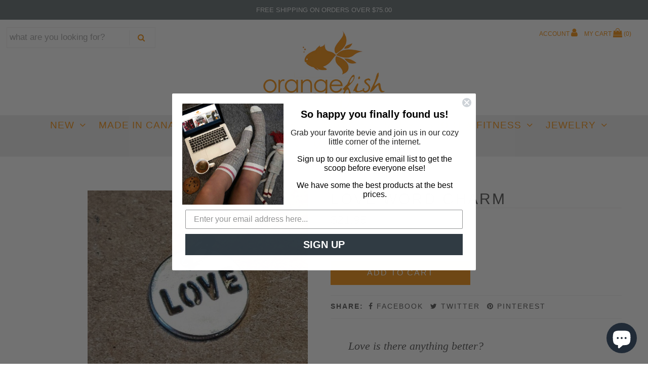

--- FILE ---
content_type: text/html; charset=utf-8
request_url: https://orangefish.ca/collections/jewellery/products/love-word-charm
body_size: 31707
content:
<!DOCTYPE html>
<!--[if lt IE 7 ]><html class="ie ie6" lang="en"> <![endif]-->
<!--[if IE 7 ]><html class="ie ie7" lang="en"> <![endif]-->
<!--[if IE 8 ]><html class="ie ie8" lang="en"> <![endif]-->
<!--[if (gte IE 9)|!(IE)]><!--><html lang="en" class="no-js"> <!--<![endif]-->
<head>
<!-- Google tag (gtag.js) -->
<script async src="https://www.googletagmanager.com/gtag/js?id=G-XZH0PXGQZT"></script>
<script>
  window.dataLayer = window.dataLayer || [];
  function gtag(){dataLayer.push(arguments);}
  gtag('js', new Date());

  gtag('config', 'G-XZH0PXGQZT');
</script>
  <!-- Google Web Fonts
================================================== -->

  
  

  
  

  
  

  
  

  
  

  
  

  
  

  
  

  
  

  
  

  
  

  
  

  
  

  
  

  
  

  
  

  
   



  <meta property="og:type" content="product">
  <meta property="og:title" content="Love Word Charm">
  <meta property="og:url" content="https://orangefish.ca/products/love-word-charm">
  <meta property="og:description" content="Love is there anything better?

The perfect addition an existing necklace that you already own or a beautiful start to a great collection.

Pewter
Hand stamped
Oxidized
Slightly hammered for distress


If you would like to add this charm to a bracelet or necklace click the following links or contact us for more information.
Make a custom necklace.
Make a custom bracelet.
">
  
    <meta property="og:image" content="http://orangefish.ca/cdn/shop/products/ContemporaryBeads-Charm-Love_grande.jpg?v=1721172726">
    <meta property="og:image:secure_url" content="https://orangefish.ca/cdn/shop/products/ContemporaryBeads-Charm-Love_grande.jpg?v=1721172726">
  
  <meta property="og:price:amount" content="21.95">
  <meta property="og:price:currency" content="CAD">

<meta property="og:site_name" content="Orangefish">



  <meta name="twitter:card" content="summary">


  <meta name="twitter:site" content="@Orangefish_">


  <meta name="twitter:title" content="Love Word Charm">
  <meta name="twitter:description" content="Love is there anything better?

The perfect addition an existing necklace that you already own or a beautiful start to a great collection.

Pewter
Hand stamped
Oxidized
Slightly hammered for distress
">
  <meta name="twitter:image" content="https://orangefish.ca/cdn/shop/products/ContemporaryBeads-Charm-Love_large.jpg?v=1721172726">
  <meta name="twitter:image:width" content="480">
  <meta name="twitter:image:height" content="480">



  <!-- Meta -->
  <title>
    Love Word Charm &ndash; Orangefish
  </title>
  
  <meta name="description" content="Love is there anything better? The perfect addition an existing necklace that you already own or a beautiful start to a great collection. Pewter Hand stamped Oxidized Slightly hammered for distress If you would like to add this charm to a bracelet or necklace click the following links or contact us for more information" />
  
  <link rel="canonical" href="https://orangefish.ca/products/love-word-charm" />

  <!-- Viewport -->
  <meta name="viewport" content="width=device-width, initial-scale=1, maximum-scale=1">

  <!-- CSS -->

  <link href="//orangefish.ca/cdn/shop/t/10/assets/stylesheet.css?v=31817744442806874341768241240" rel="stylesheet" type="text/css" media="all" />
  <link href="//orangefish.ca/cdn/shop/t/10/assets/queries.css?v=138813563739003926491557414615" rel="stylesheet" type="text/css" media="all" />

  <!--[if lt IE 9]>
	<script src="//html5shim.googlecode.com/svn/trunk/html5.js"></script>
  <![endif]-->

  <!-- JS -->

  <script src="//ajax.googleapis.com/ajax/libs/jquery/2.2.4/jquery.min.js" type="text/javascript"></script>
  <script src="//unpkg.com/eventemitter3@latest/umd/eventemitter3.min.js" type="text/javascript"></script>
  <script src="//orangefish.ca/cdn/shop/t/10/assets/theme.js?v=45493320396329629291557414615" type="text/javascript"></script>
  <script src="//orangefish.ca/cdn/shopifycloud/storefront/assets/themes_support/option_selection-b017cd28.js" type="text/javascript"></script>

  

  <script>window.performance && window.performance.mark && window.performance.mark('shopify.content_for_header.start');</script><meta name="google-site-verification" content="_zKZxl77T3OgYSHM-SWVCAeSlZiJdIxY4_NTkUVFs2A">
<meta id="shopify-digital-wallet" name="shopify-digital-wallet" content="/1652850803/digital_wallets/dialog">
<meta name="shopify-checkout-api-token" content="b36079182ea1f9c69b6106aead52f9ab">
<meta id="in-context-paypal-metadata" data-shop-id="1652850803" data-venmo-supported="false" data-environment="production" data-locale="en_US" data-paypal-v4="true" data-currency="CAD">
<link rel="alternate" type="application/json+oembed" href="https://orangefish.ca/products/love-word-charm.oembed">
<script async="async" src="/checkouts/internal/preloads.js?locale=en-CA"></script>
<link rel="preconnect" href="https://shop.app" crossorigin="anonymous">
<script async="async" src="https://shop.app/checkouts/internal/preloads.js?locale=en-CA&shop_id=1652850803" crossorigin="anonymous"></script>
<script id="apple-pay-shop-capabilities" type="application/json">{"shopId":1652850803,"countryCode":"CA","currencyCode":"CAD","merchantCapabilities":["supports3DS"],"merchantId":"gid:\/\/shopify\/Shop\/1652850803","merchantName":"Orangefish","requiredBillingContactFields":["postalAddress","email","phone"],"requiredShippingContactFields":["postalAddress","email","phone"],"shippingType":"shipping","supportedNetworks":["visa","masterCard","amex","discover","interac","jcb"],"total":{"type":"pending","label":"Orangefish","amount":"1.00"},"shopifyPaymentsEnabled":true,"supportsSubscriptions":true}</script>
<script id="shopify-features" type="application/json">{"accessToken":"b36079182ea1f9c69b6106aead52f9ab","betas":["rich-media-storefront-analytics"],"domain":"orangefish.ca","predictiveSearch":true,"shopId":1652850803,"locale":"en"}</script>
<script>var Shopify = Shopify || {};
Shopify.shop = "orangefish2018.myshopify.com";
Shopify.locale = "en";
Shopify.currency = {"active":"CAD","rate":"1.0"};
Shopify.country = "CA";
Shopify.theme = {"name":"may 2019","id":30257217651,"schema_name":"Vantage","schema_version":"6.2","theme_store_id":null,"role":"main"};
Shopify.theme.handle = "null";
Shopify.theme.style = {"id":null,"handle":null};
Shopify.cdnHost = "orangefish.ca/cdn";
Shopify.routes = Shopify.routes || {};
Shopify.routes.root = "/";</script>
<script type="module">!function(o){(o.Shopify=o.Shopify||{}).modules=!0}(window);</script>
<script>!function(o){function n(){var o=[];function n(){o.push(Array.prototype.slice.apply(arguments))}return n.q=o,n}var t=o.Shopify=o.Shopify||{};t.loadFeatures=n(),t.autoloadFeatures=n()}(window);</script>
<script>
  window.ShopifyPay = window.ShopifyPay || {};
  window.ShopifyPay.apiHost = "shop.app\/pay";
  window.ShopifyPay.redirectState = null;
</script>
<script id="shop-js-analytics" type="application/json">{"pageType":"product"}</script>
<script defer="defer" async type="module" src="//orangefish.ca/cdn/shopifycloud/shop-js/modules/v2/client.init-shop-cart-sync_C5BV16lS.en.esm.js"></script>
<script defer="defer" async type="module" src="//orangefish.ca/cdn/shopifycloud/shop-js/modules/v2/chunk.common_CygWptCX.esm.js"></script>
<script type="module">
  await import("//orangefish.ca/cdn/shopifycloud/shop-js/modules/v2/client.init-shop-cart-sync_C5BV16lS.en.esm.js");
await import("//orangefish.ca/cdn/shopifycloud/shop-js/modules/v2/chunk.common_CygWptCX.esm.js");

  window.Shopify.SignInWithShop?.initShopCartSync?.({"fedCMEnabled":true,"windoidEnabled":true});

</script>
<script>
  window.Shopify = window.Shopify || {};
  if (!window.Shopify.featureAssets) window.Shopify.featureAssets = {};
  window.Shopify.featureAssets['shop-js'] = {"shop-cart-sync":["modules/v2/client.shop-cart-sync_ZFArdW7E.en.esm.js","modules/v2/chunk.common_CygWptCX.esm.js"],"init-fed-cm":["modules/v2/client.init-fed-cm_CmiC4vf6.en.esm.js","modules/v2/chunk.common_CygWptCX.esm.js"],"shop-button":["modules/v2/client.shop-button_tlx5R9nI.en.esm.js","modules/v2/chunk.common_CygWptCX.esm.js"],"shop-cash-offers":["modules/v2/client.shop-cash-offers_DOA2yAJr.en.esm.js","modules/v2/chunk.common_CygWptCX.esm.js","modules/v2/chunk.modal_D71HUcav.esm.js"],"init-windoid":["modules/v2/client.init-windoid_sURxWdc1.en.esm.js","modules/v2/chunk.common_CygWptCX.esm.js"],"shop-toast-manager":["modules/v2/client.shop-toast-manager_ClPi3nE9.en.esm.js","modules/v2/chunk.common_CygWptCX.esm.js"],"init-shop-email-lookup-coordinator":["modules/v2/client.init-shop-email-lookup-coordinator_B8hsDcYM.en.esm.js","modules/v2/chunk.common_CygWptCX.esm.js"],"init-shop-cart-sync":["modules/v2/client.init-shop-cart-sync_C5BV16lS.en.esm.js","modules/v2/chunk.common_CygWptCX.esm.js"],"avatar":["modules/v2/client.avatar_BTnouDA3.en.esm.js"],"pay-button":["modules/v2/client.pay-button_FdsNuTd3.en.esm.js","modules/v2/chunk.common_CygWptCX.esm.js"],"init-customer-accounts":["modules/v2/client.init-customer-accounts_DxDtT_ad.en.esm.js","modules/v2/client.shop-login-button_C5VAVYt1.en.esm.js","modules/v2/chunk.common_CygWptCX.esm.js","modules/v2/chunk.modal_D71HUcav.esm.js"],"init-shop-for-new-customer-accounts":["modules/v2/client.init-shop-for-new-customer-accounts_ChsxoAhi.en.esm.js","modules/v2/client.shop-login-button_C5VAVYt1.en.esm.js","modules/v2/chunk.common_CygWptCX.esm.js","modules/v2/chunk.modal_D71HUcav.esm.js"],"shop-login-button":["modules/v2/client.shop-login-button_C5VAVYt1.en.esm.js","modules/v2/chunk.common_CygWptCX.esm.js","modules/v2/chunk.modal_D71HUcav.esm.js"],"init-customer-accounts-sign-up":["modules/v2/client.init-customer-accounts-sign-up_CPSyQ0Tj.en.esm.js","modules/v2/client.shop-login-button_C5VAVYt1.en.esm.js","modules/v2/chunk.common_CygWptCX.esm.js","modules/v2/chunk.modal_D71HUcav.esm.js"],"shop-follow-button":["modules/v2/client.shop-follow-button_Cva4Ekp9.en.esm.js","modules/v2/chunk.common_CygWptCX.esm.js","modules/v2/chunk.modal_D71HUcav.esm.js"],"checkout-modal":["modules/v2/client.checkout-modal_BPM8l0SH.en.esm.js","modules/v2/chunk.common_CygWptCX.esm.js","modules/v2/chunk.modal_D71HUcav.esm.js"],"lead-capture":["modules/v2/client.lead-capture_Bi8yE_yS.en.esm.js","modules/v2/chunk.common_CygWptCX.esm.js","modules/v2/chunk.modal_D71HUcav.esm.js"],"shop-login":["modules/v2/client.shop-login_D6lNrXab.en.esm.js","modules/v2/chunk.common_CygWptCX.esm.js","modules/v2/chunk.modal_D71HUcav.esm.js"],"payment-terms":["modules/v2/client.payment-terms_CZxnsJam.en.esm.js","modules/v2/chunk.common_CygWptCX.esm.js","modules/v2/chunk.modal_D71HUcav.esm.js"]};
</script>
<script>(function() {
  var isLoaded = false;
  function asyncLoad() {
    if (isLoaded) return;
    isLoaded = true;
    var urls = ["https:\/\/favorites-wishlist-cdn.shopstorm.com\/assets\/wishl-3d458c5d75440b09470bef2859ae23ae9732527ce0cc4742986a0332faecee6d.js?shop=orangefish2018.myshopify.com","\/\/sumo-shopify.com\/apps\/shopify\/sumome-plugin\/js\/sumome.js?siteID=bbb2c600629b42007d3ca000e72c97007becb500b59113001322bf0008ea8500\u0026shopId=1652850803\u0026login=5803ee8100893b1296c7794b928b9c42484692cf\u0026shop=orangefish2018.myshopify.com","https:\/\/cdn-widgetsrepository.yotpo.com\/v1\/loader\/F60dapTEmcFnkfSMgsduYmAgdz8znyFmDCgHTr1J?shop=orangefish2018.myshopify.com"];
    for (var i = 0; i < urls.length; i++) {
      var s = document.createElement('script');
      s.type = 'text/javascript';
      s.async = true;
      s.src = urls[i];
      var x = document.getElementsByTagName('script')[0];
      x.parentNode.insertBefore(s, x);
    }
  };
  if(window.attachEvent) {
    window.attachEvent('onload', asyncLoad);
  } else {
    window.addEventListener('load', asyncLoad, false);
  }
})();</script>
<script id="__st">var __st={"a":1652850803,"offset":-18000,"reqid":"8bb1b08c-d211-464f-933a-0c34707b6afc-1768741028","pageurl":"orangefish.ca\/collections\/jewellery\/products\/love-word-charm","u":"6375c3b1310b","p":"product","rtyp":"product","rid":4651048632435};</script>
<script>window.ShopifyPaypalV4VisibilityTracking = true;</script>
<script id="captcha-bootstrap">!function(){'use strict';const t='contact',e='account',n='new_comment',o=[[t,t],['blogs',n],['comments',n],[t,'customer']],c=[[e,'customer_login'],[e,'guest_login'],[e,'recover_customer_password'],[e,'create_customer']],r=t=>t.map((([t,e])=>`form[action*='/${t}']:not([data-nocaptcha='true']) input[name='form_type'][value='${e}']`)).join(','),a=t=>()=>t?[...document.querySelectorAll(t)].map((t=>t.form)):[];function s(){const t=[...o],e=r(t);return a(e)}const i='password',u='form_key',d=['recaptcha-v3-token','g-recaptcha-response','h-captcha-response',i],f=()=>{try{return window.sessionStorage}catch{return}},m='__shopify_v',_=t=>t.elements[u];function p(t,e,n=!1){try{const o=window.sessionStorage,c=JSON.parse(o.getItem(e)),{data:r}=function(t){const{data:e,action:n}=t;return t[m]||n?{data:e,action:n}:{data:t,action:n}}(c);for(const[e,n]of Object.entries(r))t.elements[e]&&(t.elements[e].value=n);n&&o.removeItem(e)}catch(o){console.error('form repopulation failed',{error:o})}}const l='form_type',E='cptcha';function T(t){t.dataset[E]=!0}const w=window,h=w.document,L='Shopify',v='ce_forms',y='captcha';let A=!1;((t,e)=>{const n=(g='f06e6c50-85a8-45c8-87d0-21a2b65856fe',I='https://cdn.shopify.com/shopifycloud/storefront-forms-hcaptcha/ce_storefront_forms_captcha_hcaptcha.v1.5.2.iife.js',D={infoText:'Protected by hCaptcha',privacyText:'Privacy',termsText:'Terms'},(t,e,n)=>{const o=w[L][v],c=o.bindForm;if(c)return c(t,g,e,D).then(n);var r;o.q.push([[t,g,e,D],n]),r=I,A||(h.body.append(Object.assign(h.createElement('script'),{id:'captcha-provider',async:!0,src:r})),A=!0)});var g,I,D;w[L]=w[L]||{},w[L][v]=w[L][v]||{},w[L][v].q=[],w[L][y]=w[L][y]||{},w[L][y].protect=function(t,e){n(t,void 0,e),T(t)},Object.freeze(w[L][y]),function(t,e,n,w,h,L){const[v,y,A,g]=function(t,e,n){const i=e?o:[],u=t?c:[],d=[...i,...u],f=r(d),m=r(i),_=r(d.filter((([t,e])=>n.includes(e))));return[a(f),a(m),a(_),s()]}(w,h,L),I=t=>{const e=t.target;return e instanceof HTMLFormElement?e:e&&e.form},D=t=>v().includes(t);t.addEventListener('submit',(t=>{const e=I(t);if(!e)return;const n=D(e)&&!e.dataset.hcaptchaBound&&!e.dataset.recaptchaBound,o=_(e),c=g().includes(e)&&(!o||!o.value);(n||c)&&t.preventDefault(),c&&!n&&(function(t){try{if(!f())return;!function(t){const e=f();if(!e)return;const n=_(t);if(!n)return;const o=n.value;o&&e.removeItem(o)}(t);const e=Array.from(Array(32),(()=>Math.random().toString(36)[2])).join('');!function(t,e){_(t)||t.append(Object.assign(document.createElement('input'),{type:'hidden',name:u})),t.elements[u].value=e}(t,e),function(t,e){const n=f();if(!n)return;const o=[...t.querySelectorAll(`input[type='${i}']`)].map((({name:t})=>t)),c=[...d,...o],r={};for(const[a,s]of new FormData(t).entries())c.includes(a)||(r[a]=s);n.setItem(e,JSON.stringify({[m]:1,action:t.action,data:r}))}(t,e)}catch(e){console.error('failed to persist form',e)}}(e),e.submit())}));const S=(t,e)=>{t&&!t.dataset[E]&&(n(t,e.some((e=>e===t))),T(t))};for(const o of['focusin','change'])t.addEventListener(o,(t=>{const e=I(t);D(e)&&S(e,y())}));const B=e.get('form_key'),M=e.get(l),P=B&&M;t.addEventListener('DOMContentLoaded',(()=>{const t=y();if(P)for(const e of t)e.elements[l].value===M&&p(e,B);[...new Set([...A(),...v().filter((t=>'true'===t.dataset.shopifyCaptcha))])].forEach((e=>S(e,t)))}))}(h,new URLSearchParams(w.location.search),n,t,e,['guest_login'])})(!0,!0)}();</script>
<script integrity="sha256-4kQ18oKyAcykRKYeNunJcIwy7WH5gtpwJnB7kiuLZ1E=" data-source-attribution="shopify.loadfeatures" defer="defer" src="//orangefish.ca/cdn/shopifycloud/storefront/assets/storefront/load_feature-a0a9edcb.js" crossorigin="anonymous"></script>
<script crossorigin="anonymous" defer="defer" src="//orangefish.ca/cdn/shopifycloud/storefront/assets/shopify_pay/storefront-65b4c6d7.js?v=20250812"></script>
<script data-source-attribution="shopify.dynamic_checkout.dynamic.init">var Shopify=Shopify||{};Shopify.PaymentButton=Shopify.PaymentButton||{isStorefrontPortableWallets:!0,init:function(){window.Shopify.PaymentButton.init=function(){};var t=document.createElement("script");t.src="https://orangefish.ca/cdn/shopifycloud/portable-wallets/latest/portable-wallets.en.js",t.type="module",document.head.appendChild(t)}};
</script>
<script data-source-attribution="shopify.dynamic_checkout.buyer_consent">
  function portableWalletsHideBuyerConsent(e){var t=document.getElementById("shopify-buyer-consent"),n=document.getElementById("shopify-subscription-policy-button");t&&n&&(t.classList.add("hidden"),t.setAttribute("aria-hidden","true"),n.removeEventListener("click",e))}function portableWalletsShowBuyerConsent(e){var t=document.getElementById("shopify-buyer-consent"),n=document.getElementById("shopify-subscription-policy-button");t&&n&&(t.classList.remove("hidden"),t.removeAttribute("aria-hidden"),n.addEventListener("click",e))}window.Shopify?.PaymentButton&&(window.Shopify.PaymentButton.hideBuyerConsent=portableWalletsHideBuyerConsent,window.Shopify.PaymentButton.showBuyerConsent=portableWalletsShowBuyerConsent);
</script>
<script data-source-attribution="shopify.dynamic_checkout.cart.bootstrap">document.addEventListener("DOMContentLoaded",(function(){function t(){return document.querySelector("shopify-accelerated-checkout-cart, shopify-accelerated-checkout")}if(t())Shopify.PaymentButton.init();else{new MutationObserver((function(e,n){t()&&(Shopify.PaymentButton.init(),n.disconnect())})).observe(document.body,{childList:!0,subtree:!0})}}));
</script>
<script id='scb4127' type='text/javascript' async='' src='https://orangefish.ca/cdn/shopifycloud/privacy-banner/storefront-banner.js'></script><link id="shopify-accelerated-checkout-styles" rel="stylesheet" media="screen" href="https://orangefish.ca/cdn/shopifycloud/portable-wallets/latest/accelerated-checkout-backwards-compat.css" crossorigin="anonymous">
<style id="shopify-accelerated-checkout-cart">
        #shopify-buyer-consent {
  margin-top: 1em;
  display: inline-block;
  width: 100%;
}

#shopify-buyer-consent.hidden {
  display: none;
}

#shopify-subscription-policy-button {
  background: none;
  border: none;
  padding: 0;
  text-decoration: underline;
  font-size: inherit;
  cursor: pointer;
}

#shopify-subscription-policy-button::before {
  box-shadow: none;
}

      </style>

<script>window.performance && window.performance.mark && window.performance.mark('shopify.content_for_header.end');</script>

  

  <!-- Favicon -->
  
  <link rel="shortcut icon" href="//orangefish.ca/cdn/shop/files/orangefish-logo-32-2-traans_32x32.png?v=1613744524" type="image/png" />
  
  
  
<meta name="google-site-verification" content="_zKZxl77T3OgYSHM-SWVCAeSlZiJdIxY4_NTkUVFs2A" />  
<script>function loadScript(a){var b=document.getElementsByTagName("head")[0],c=document.createElement("script");c.type="text/javascript",c.src="https://tracker.metricool.com/resources/be.js",c.onreadystatechange=a,c.onload=a,b.appendChild(c)}loadScript(function(){beTracker.t({hash:"9df02b94c28282382796eaf65b95199b"})});</script>

<!-- BEGIN app block: shopify://apps/yotpo-product-reviews/blocks/settings/eb7dfd7d-db44-4334-bc49-c893b51b36cf -->


<script type="text/javascript">
  (function e(){var e=document.createElement("script");
  e.type="text/javascript",e.async=true,
  e.src="//staticw2.yotpo.com//widget.js?lang=en";
  var t=document.getElementsByTagName("script")[0];
  t.parentNode.insertBefore(e,t)})();
</script>



  
<!-- END app block --><!-- BEGIN app block: shopify://apps/klaviyo-email-marketing-sms/blocks/klaviyo-onsite-embed/2632fe16-c075-4321-a88b-50b567f42507 -->












  <script async src="https://static.klaviyo.com/onsite/js/HBMLmH/klaviyo.js?company_id=HBMLmH"></script>
  <script>!function(){if(!window.klaviyo){window._klOnsite=window._klOnsite||[];try{window.klaviyo=new Proxy({},{get:function(n,i){return"push"===i?function(){var n;(n=window._klOnsite).push.apply(n,arguments)}:function(){for(var n=arguments.length,o=new Array(n),w=0;w<n;w++)o[w]=arguments[w];var t="function"==typeof o[o.length-1]?o.pop():void 0,e=new Promise((function(n){window._klOnsite.push([i].concat(o,[function(i){t&&t(i),n(i)}]))}));return e}}})}catch(n){window.klaviyo=window.klaviyo||[],window.klaviyo.push=function(){var n;(n=window._klOnsite).push.apply(n,arguments)}}}}();</script>

  
    <script id="viewed_product">
      if (item == null) {
        var _learnq = _learnq || [];

        var MetafieldReviews = null
        var MetafieldYotpoRating = null
        var MetafieldYotpoCount = null
        var MetafieldLooxRating = null
        var MetafieldLooxCount = null
        var okendoProduct = null
        var okendoProductReviewCount = null
        var okendoProductReviewAverageValue = null
        try {
          // The following fields are used for Customer Hub recently viewed in order to add reviews.
          // This information is not part of __kla_viewed. Instead, it is part of __kla_viewed_reviewed_items
          MetafieldReviews = {};
          MetafieldYotpoRating = null
          MetafieldYotpoCount = null
          MetafieldLooxRating = null
          MetafieldLooxCount = null

          okendoProduct = null
          // If the okendo metafield is not legacy, it will error, which then requires the new json formatted data
          if (okendoProduct && 'error' in okendoProduct) {
            okendoProduct = null
          }
          okendoProductReviewCount = okendoProduct ? okendoProduct.reviewCount : null
          okendoProductReviewAverageValue = okendoProduct ? okendoProduct.reviewAverageValue : null
        } catch (error) {
          console.error('Error in Klaviyo onsite reviews tracking:', error);
        }

        var item = {
          Name: "Love Word Charm",
          ProductID: 4651048632435,
          Categories: ["Afflatus","All Products","Clearance","Gift Ideas Under $100","Gift Ideas Under $125","Gift Ideas Under $150","Gift Ideas Under $25","Gift Ideas Under $50","Gift Ideas Under $75","Jewellery","New Arrivals","New Arrivals Feature","New in Gift Ideas","New in Jewellery","New in Sale","New in Women","The Entire Collection","Under $100","Under $25","Under $50","Under $75","Women","Women Jewellery","Working Out"],
          ImageURL: "https://orangefish.ca/cdn/shop/products/ContemporaryBeads-Charm-Love_grande.jpg?v=1721172726",
          URL: "https://orangefish.ca/products/love-word-charm",
          Brand: "Afflatus Design",
          Price: "$21.95",
          Value: "21.95",
          CompareAtPrice: "$21.95"
        };
        _learnq.push(['track', 'Viewed Product', item]);
        _learnq.push(['trackViewedItem', {
          Title: item.Name,
          ItemId: item.ProductID,
          Categories: item.Categories,
          ImageUrl: item.ImageURL,
          Url: item.URL,
          Metadata: {
            Brand: item.Brand,
            Price: item.Price,
            Value: item.Value,
            CompareAtPrice: item.CompareAtPrice
          },
          metafields:{
            reviews: MetafieldReviews,
            yotpo:{
              rating: MetafieldYotpoRating,
              count: MetafieldYotpoCount,
            },
            loox:{
              rating: MetafieldLooxRating,
              count: MetafieldLooxCount,
            },
            okendo: {
              rating: okendoProductReviewAverageValue,
              count: okendoProductReviewCount,
            }
          }
        }]);
      }
    </script>
  




  <script>
    window.klaviyoReviewsProductDesignMode = false
  </script>







<!-- END app block --><!-- BEGIN app block: shopify://apps/blockify-fraud-filter/blocks/app_embed/2e3e0ba5-0e70-447a-9ec5-3bf76b5ef12e --> 
 
 
    <script>
        window.blockifyShopIdentifier = "orangefish2018.myshopify.com";
        window.ipBlockerMetafields = "{\"showOverlayByPass\":false,\"disableSpyExtensions\":true,\"blockUnknownBots\":false,\"activeApp\":true,\"blockByMetafield\":true,\"visitorAnalytic\":true,\"showWatermark\":true,\"token\":\"eyJhbGciOiJIUzI1NiIsInR5cCI6IkpXVCJ9.eyJpZGVudGlmaWVySWQiOiJvcmFuZ2VmaXNoMjAxOC5teXNob3BpZnkuY29tIiwiaWF0IjoxNzQxMTA3ODMwfQ.Bc3bz3MvV89sVEx6h6Dt06HqM9BgUkUFADfOCmL9rEQ\"}";
        window.blockifyRules = "{\"whitelist\":[],\"blacklist\":[]}";
        window.ipblockerBlockTemplate = "{\"customCss\":\"#blockify---container{--bg-blockify: #fff;position:relative}#blockify---container::after{content:'';position:absolute;inset:0;background-repeat:no-repeat !important;background-size:cover !important;background:var(--bg-blockify);z-index:0}#blockify---container #blockify---container__inner{display:flex;flex-direction:column;align-items:center;position:relative;z-index:1}#blockify---container #blockify---container__inner #blockify-block-content{display:flex;flex-direction:column;align-items:center;text-align:center}#blockify---container #blockify---container__inner #blockify-block-content #blockify-block-superTitle{display:none !important}#blockify---container #blockify---container__inner #blockify-block-content #blockify-block-title{font-size:313%;font-weight:bold;margin-top:1em}@media only screen and (min-width: 768px) and (max-width: 1199px){#blockify---container #blockify---container__inner #blockify-block-content #blockify-block-title{font-size:188%}}@media only screen and (max-width: 767px){#blockify---container #blockify---container__inner #blockify-block-content #blockify-block-title{font-size:107%}}#blockify---container #blockify---container__inner #blockify-block-content #blockify-block-description{font-size:125%;margin:1.5em;line-height:1.5}@media only screen and (min-width: 768px) and (max-width: 1199px){#blockify---container #blockify---container__inner #blockify-block-content #blockify-block-description{font-size:88%}}@media only screen and (max-width: 767px){#blockify---container #blockify---container__inner #blockify-block-content #blockify-block-description{font-size:107%}}#blockify---container #blockify---container__inner #blockify-block-content #blockify-block-description #blockify-block-text-blink{display:none !important}#blockify---container #blockify---container__inner #blockify-logo-block-image{position:relative;width:400px;height:auto;max-height:300px}@media only screen and (max-width: 767px){#blockify---container #blockify---container__inner #blockify-logo-block-image{width:200px}}#blockify---container #blockify---container__inner #blockify-logo-block-image::before{content:'';display:block;padding-bottom:56.2%}#blockify---container #blockify---container__inner #blockify-logo-block-image img{position:absolute;top:0;left:0;width:100%;height:100%;object-fit:contain}\\n\",\"logoImage\":{\"active\":true,\"value\":\"https:\/\/storage.synctrack.io\/megamind-fraud\/assets\/default-thumbnail.png\",\"altText\":\"Red octagonal stop sign with a black hand symbol in the center, indicating a warning or prohibition\"},\"superTitle\":{\"active\":false,\"text\":\"403\",\"color\":\"#899df1\"},\"title\":{\"active\":true,\"text\":\"Access Denied\",\"color\":\"#000\"},\"description\":{\"active\":true,\"text\":\"The site owner may have set restrictions that prevent you from accessing the site. Please contact the site owner for access.\",\"color\":\"#000\"},\"background\":{\"active\":true,\"value\":\"#fff\",\"type\":\"1\",\"colorFrom\":null,\"colorTo\":null}}";

        
            window.blockifyProductCollections = [65246593139,287856132211,282123010163,164313956467,164313989235,164314022003,164313858163,164313890931,164313923699,38716604531,38718439539,60911845491,38718406771,38719979635,38727680115,38718308467,38712672371,260888625267,260888526963,260888559731,260888592499,38716932211,38719815795,38717587571];
        
    </script>
<link href="https://cdn.shopify.com/extensions/019bc61e-5a2c-71e1-9b16-ae80802f2aca/blockify-shopify-287/assets/blockify-embed.min.js" as="script" type="text/javascript" rel="preload"><link href="https://cdn.shopify.com/extensions/019bc61e-5a2c-71e1-9b16-ae80802f2aca/blockify-shopify-287/assets/prevent-bypass-script.min.js" as="script" type="text/javascript" rel="preload">
<script type="text/javascript">
    window.blockifyBaseUrl = 'https://fraud.blockifyapp.com/s/api';
    window.blockifyPublicUrl = 'https://fraud.blockifyapp.com/s/api/public';
    window.bucketUrl = 'https://storage.synctrack.io/megamind-fraud';
    window.storefrontApiUrl  = 'https://fraud.blockifyapp.com/p/api';
</script>
<script type="text/javascript">
  window.blockifyChecking = true;
</script>
<script id="blockifyScriptByPass" type="text/javascript" src=https://cdn.shopify.com/extensions/019bc61e-5a2c-71e1-9b16-ae80802f2aca/blockify-shopify-287/assets/prevent-bypass-script.min.js async></script>
<script id="blockifyScriptTag" type="text/javascript" src=https://cdn.shopify.com/extensions/019bc61e-5a2c-71e1-9b16-ae80802f2aca/blockify-shopify-287/assets/blockify-embed.min.js async></script>


<!-- END app block --><script src="https://cdn.shopify.com/extensions/7bc9bb47-adfa-4267-963e-cadee5096caf/inbox-1252/assets/inbox-chat-loader.js" type="text/javascript" defer="defer"></script>
<link href="https://monorail-edge.shopifysvc.com" rel="dns-prefetch">
<script>(function(){if ("sendBeacon" in navigator && "performance" in window) {try {var session_token_from_headers = performance.getEntriesByType('navigation')[0].serverTiming.find(x => x.name == '_s').description;} catch {var session_token_from_headers = undefined;}var session_cookie_matches = document.cookie.match(/_shopify_s=([^;]*)/);var session_token_from_cookie = session_cookie_matches && session_cookie_matches.length === 2 ? session_cookie_matches[1] : "";var session_token = session_token_from_headers || session_token_from_cookie || "";function handle_abandonment_event(e) {var entries = performance.getEntries().filter(function(entry) {return /monorail-edge.shopifysvc.com/.test(entry.name);});if (!window.abandonment_tracked && entries.length === 0) {window.abandonment_tracked = true;var currentMs = Date.now();var navigation_start = performance.timing.navigationStart;var payload = {shop_id: 1652850803,url: window.location.href,navigation_start,duration: currentMs - navigation_start,session_token,page_type: "product"};window.navigator.sendBeacon("https://monorail-edge.shopifysvc.com/v1/produce", JSON.stringify({schema_id: "online_store_buyer_site_abandonment/1.1",payload: payload,metadata: {event_created_at_ms: currentMs,event_sent_at_ms: currentMs}}));}}window.addEventListener('pagehide', handle_abandonment_event);}}());</script>
<script id="web-pixels-manager-setup">(function e(e,d,r,n,o){if(void 0===o&&(o={}),!Boolean(null===(a=null===(i=window.Shopify)||void 0===i?void 0:i.analytics)||void 0===a?void 0:a.replayQueue)){var i,a;window.Shopify=window.Shopify||{};var t=window.Shopify;t.analytics=t.analytics||{};var s=t.analytics;s.replayQueue=[],s.publish=function(e,d,r){return s.replayQueue.push([e,d,r]),!0};try{self.performance.mark("wpm:start")}catch(e){}var l=function(){var e={modern:/Edge?\/(1{2}[4-9]|1[2-9]\d|[2-9]\d{2}|\d{4,})\.\d+(\.\d+|)|Firefox\/(1{2}[4-9]|1[2-9]\d|[2-9]\d{2}|\d{4,})\.\d+(\.\d+|)|Chrom(ium|e)\/(9{2}|\d{3,})\.\d+(\.\d+|)|(Maci|X1{2}).+ Version\/(15\.\d+|(1[6-9]|[2-9]\d|\d{3,})\.\d+)([,.]\d+|)( \(\w+\)|)( Mobile\/\w+|) Safari\/|Chrome.+OPR\/(9{2}|\d{3,})\.\d+\.\d+|(CPU[ +]OS|iPhone[ +]OS|CPU[ +]iPhone|CPU IPhone OS|CPU iPad OS)[ +]+(15[._]\d+|(1[6-9]|[2-9]\d|\d{3,})[._]\d+)([._]\d+|)|Android:?[ /-](13[3-9]|1[4-9]\d|[2-9]\d{2}|\d{4,})(\.\d+|)(\.\d+|)|Android.+Firefox\/(13[5-9]|1[4-9]\d|[2-9]\d{2}|\d{4,})\.\d+(\.\d+|)|Android.+Chrom(ium|e)\/(13[3-9]|1[4-9]\d|[2-9]\d{2}|\d{4,})\.\d+(\.\d+|)|SamsungBrowser\/([2-9]\d|\d{3,})\.\d+/,legacy:/Edge?\/(1[6-9]|[2-9]\d|\d{3,})\.\d+(\.\d+|)|Firefox\/(5[4-9]|[6-9]\d|\d{3,})\.\d+(\.\d+|)|Chrom(ium|e)\/(5[1-9]|[6-9]\d|\d{3,})\.\d+(\.\d+|)([\d.]+$|.*Safari\/(?![\d.]+ Edge\/[\d.]+$))|(Maci|X1{2}).+ Version\/(10\.\d+|(1[1-9]|[2-9]\d|\d{3,})\.\d+)([,.]\d+|)( \(\w+\)|)( Mobile\/\w+|) Safari\/|Chrome.+OPR\/(3[89]|[4-9]\d|\d{3,})\.\d+\.\d+|(CPU[ +]OS|iPhone[ +]OS|CPU[ +]iPhone|CPU IPhone OS|CPU iPad OS)[ +]+(10[._]\d+|(1[1-9]|[2-9]\d|\d{3,})[._]\d+)([._]\d+|)|Android:?[ /-](13[3-9]|1[4-9]\d|[2-9]\d{2}|\d{4,})(\.\d+|)(\.\d+|)|Mobile Safari.+OPR\/([89]\d|\d{3,})\.\d+\.\d+|Android.+Firefox\/(13[5-9]|1[4-9]\d|[2-9]\d{2}|\d{4,})\.\d+(\.\d+|)|Android.+Chrom(ium|e)\/(13[3-9]|1[4-9]\d|[2-9]\d{2}|\d{4,})\.\d+(\.\d+|)|Android.+(UC? ?Browser|UCWEB|U3)[ /]?(15\.([5-9]|\d{2,})|(1[6-9]|[2-9]\d|\d{3,})\.\d+)\.\d+|SamsungBrowser\/(5\.\d+|([6-9]|\d{2,})\.\d+)|Android.+MQ{2}Browser\/(14(\.(9|\d{2,})|)|(1[5-9]|[2-9]\d|\d{3,})(\.\d+|))(\.\d+|)|K[Aa][Ii]OS\/(3\.\d+|([4-9]|\d{2,})\.\d+)(\.\d+|)/},d=e.modern,r=e.legacy,n=navigator.userAgent;return n.match(d)?"modern":n.match(r)?"legacy":"unknown"}(),u="modern"===l?"modern":"legacy",c=(null!=n?n:{modern:"",legacy:""})[u],f=function(e){return[e.baseUrl,"/wpm","/b",e.hashVersion,"modern"===e.buildTarget?"m":"l",".js"].join("")}({baseUrl:d,hashVersion:r,buildTarget:u}),m=function(e){var d=e.version,r=e.bundleTarget,n=e.surface,o=e.pageUrl,i=e.monorailEndpoint;return{emit:function(e){var a=e.status,t=e.errorMsg,s=(new Date).getTime(),l=JSON.stringify({metadata:{event_sent_at_ms:s},events:[{schema_id:"web_pixels_manager_load/3.1",payload:{version:d,bundle_target:r,page_url:o,status:a,surface:n,error_msg:t},metadata:{event_created_at_ms:s}}]});if(!i)return console&&console.warn&&console.warn("[Web Pixels Manager] No Monorail endpoint provided, skipping logging."),!1;try{return self.navigator.sendBeacon.bind(self.navigator)(i,l)}catch(e){}var u=new XMLHttpRequest;try{return u.open("POST",i,!0),u.setRequestHeader("Content-Type","text/plain"),u.send(l),!0}catch(e){return console&&console.warn&&console.warn("[Web Pixels Manager] Got an unhandled error while logging to Monorail."),!1}}}}({version:r,bundleTarget:l,surface:e.surface,pageUrl:self.location.href,monorailEndpoint:e.monorailEndpoint});try{o.browserTarget=l,function(e){var d=e.src,r=e.async,n=void 0===r||r,o=e.onload,i=e.onerror,a=e.sri,t=e.scriptDataAttributes,s=void 0===t?{}:t,l=document.createElement("script"),u=document.querySelector("head"),c=document.querySelector("body");if(l.async=n,l.src=d,a&&(l.integrity=a,l.crossOrigin="anonymous"),s)for(var f in s)if(Object.prototype.hasOwnProperty.call(s,f))try{l.dataset[f]=s[f]}catch(e){}if(o&&l.addEventListener("load",o),i&&l.addEventListener("error",i),u)u.appendChild(l);else{if(!c)throw new Error("Did not find a head or body element to append the script");c.appendChild(l)}}({src:f,async:!0,onload:function(){if(!function(){var e,d;return Boolean(null===(d=null===(e=window.Shopify)||void 0===e?void 0:e.analytics)||void 0===d?void 0:d.initialized)}()){var d=window.webPixelsManager.init(e)||void 0;if(d){var r=window.Shopify.analytics;r.replayQueue.forEach((function(e){var r=e[0],n=e[1],o=e[2];d.publishCustomEvent(r,n,o)})),r.replayQueue=[],r.publish=d.publishCustomEvent,r.visitor=d.visitor,r.initialized=!0}}},onerror:function(){return m.emit({status:"failed",errorMsg:"".concat(f," has failed to load")})},sri:function(e){var d=/^sha384-[A-Za-z0-9+/=]+$/;return"string"==typeof e&&d.test(e)}(c)?c:"",scriptDataAttributes:o}),m.emit({status:"loading"})}catch(e){m.emit({status:"failed",errorMsg:(null==e?void 0:e.message)||"Unknown error"})}}})({shopId: 1652850803,storefrontBaseUrl: "https://orangefish.ca",extensionsBaseUrl: "https://extensions.shopifycdn.com/cdn/shopifycloud/web-pixels-manager",monorailEndpoint: "https://monorail-edge.shopifysvc.com/unstable/produce_batch",surface: "storefront-renderer",enabledBetaFlags: ["2dca8a86"],webPixelsConfigList: [{"id":"1517748339","configuration":"{\"accountID\":\"HBMLmH\",\"webPixelConfig\":\"eyJlbmFibGVBZGRlZFRvQ2FydEV2ZW50cyI6IHRydWV9\"}","eventPayloadVersion":"v1","runtimeContext":"STRICT","scriptVersion":"524f6c1ee37bacdca7657a665bdca589","type":"APP","apiClientId":123074,"privacyPurposes":["ANALYTICS","MARKETING"],"dataSharingAdjustments":{"protectedCustomerApprovalScopes":["read_customer_address","read_customer_email","read_customer_name","read_customer_personal_data","read_customer_phone"]}},{"id":"1404108915","configuration":"{\"yotpoStoreId\":\"F60dapTEmcFnkfSMgsduYmAgdz8znyFmDCgHTr1J\"}","eventPayloadVersion":"v1","runtimeContext":"STRICT","scriptVersion":"8bb37a256888599d9a3d57f0551d3859","type":"APP","apiClientId":70132,"privacyPurposes":["ANALYTICS","MARKETING","SALE_OF_DATA"],"dataSharingAdjustments":{"protectedCustomerApprovalScopes":["read_customer_address","read_customer_email","read_customer_name","read_customer_personal_data","read_customer_phone"]}},{"id":"386367603","configuration":"{\"config\":\"{\\\"pixel_id\\\":\\\"G-HWTPLLKEZ2\\\",\\\"target_country\\\":\\\"CA\\\",\\\"gtag_events\\\":[{\\\"type\\\":\\\"begin_checkout\\\",\\\"action_label\\\":[\\\"G-HWTPLLKEZ2\\\",\\\"AW-1041414429\\\/QeYWCNGi-pUaEJ3yyvAD\\\"]},{\\\"type\\\":\\\"search\\\",\\\"action_label\\\":[\\\"G-HWTPLLKEZ2\\\",\\\"AW-1041414429\\\/1yC_CMui-pUaEJ3yyvAD\\\"]},{\\\"type\\\":\\\"view_item\\\",\\\"action_label\\\":[\\\"G-HWTPLLKEZ2\\\",\\\"AW-1041414429\\\/kvGhCKyh-pUaEJ3yyvAD\\\",\\\"MC-WF851TM6Q9\\\"]},{\\\"type\\\":\\\"purchase\\\",\\\"action_label\\\":[\\\"G-HWTPLLKEZ2\\\",\\\"AW-1041414429\\\/KNEeCKah-pUaEJ3yyvAD\\\",\\\"MC-WF851TM6Q9\\\"]},{\\\"type\\\":\\\"page_view\\\",\\\"action_label\\\":[\\\"G-HWTPLLKEZ2\\\",\\\"AW-1041414429\\\/b_n6CKmh-pUaEJ3yyvAD\\\",\\\"MC-WF851TM6Q9\\\"]},{\\\"type\\\":\\\"add_payment_info\\\",\\\"action_label\\\":[\\\"G-HWTPLLKEZ2\\\",\\\"AW-1041414429\\\/9kEUCNSi-pUaEJ3yyvAD\\\"]},{\\\"type\\\":\\\"add_to_cart\\\",\\\"action_label\\\":[\\\"G-HWTPLLKEZ2\\\",\\\"AW-1041414429\\\/3ob2CM6i-pUaEJ3yyvAD\\\"]}],\\\"enable_monitoring_mode\\\":false}\"}","eventPayloadVersion":"v1","runtimeContext":"OPEN","scriptVersion":"b2a88bafab3e21179ed38636efcd8a93","type":"APP","apiClientId":1780363,"privacyPurposes":[],"dataSharingAdjustments":{"protectedCustomerApprovalScopes":["read_customer_address","read_customer_email","read_customer_name","read_customer_personal_data","read_customer_phone"]}},{"id":"123994227","configuration":"{\"pixel_id\":\"343670259619216\",\"pixel_type\":\"facebook_pixel\",\"metaapp_system_user_token\":\"-\"}","eventPayloadVersion":"v1","runtimeContext":"OPEN","scriptVersion":"ca16bc87fe92b6042fbaa3acc2fbdaa6","type":"APP","apiClientId":2329312,"privacyPurposes":["ANALYTICS","MARKETING","SALE_OF_DATA"],"dataSharingAdjustments":{"protectedCustomerApprovalScopes":["read_customer_address","read_customer_email","read_customer_name","read_customer_personal_data","read_customer_phone"]}},{"id":"54820979","configuration":"{\"tagID\":\"2614222671278\"}","eventPayloadVersion":"v1","runtimeContext":"STRICT","scriptVersion":"18031546ee651571ed29edbe71a3550b","type":"APP","apiClientId":3009811,"privacyPurposes":["ANALYTICS","MARKETING","SALE_OF_DATA"],"dataSharingAdjustments":{"protectedCustomerApprovalScopes":["read_customer_address","read_customer_email","read_customer_name","read_customer_personal_data","read_customer_phone"]}},{"id":"shopify-app-pixel","configuration":"{}","eventPayloadVersion":"v1","runtimeContext":"STRICT","scriptVersion":"0450","apiClientId":"shopify-pixel","type":"APP","privacyPurposes":["ANALYTICS","MARKETING"]},{"id":"shopify-custom-pixel","eventPayloadVersion":"v1","runtimeContext":"LAX","scriptVersion":"0450","apiClientId":"shopify-pixel","type":"CUSTOM","privacyPurposes":["ANALYTICS","MARKETING"]}],isMerchantRequest: false,initData: {"shop":{"name":"Orangefish","paymentSettings":{"currencyCode":"CAD"},"myshopifyDomain":"orangefish2018.myshopify.com","countryCode":"CA","storefrontUrl":"https:\/\/orangefish.ca"},"customer":null,"cart":null,"checkout":null,"productVariants":[{"price":{"amount":21.95,"currencyCode":"CAD"},"product":{"title":"Love Word Charm","vendor":"Afflatus Design","id":"4651048632435","untranslatedTitle":"Love Word Charm","url":"\/products\/love-word-charm","type":"Charms"},"id":"32191037735027","image":{"src":"\/\/orangefish.ca\/cdn\/shop\/products\/ContemporaryBeads-Charm-Love.jpg?v=1721172726"},"sku":"afflatusdesign-charm-word-Love","title":"Default Title","untranslatedTitle":"Default Title"}],"purchasingCompany":null},},"https://orangefish.ca/cdn","fcfee988w5aeb613cpc8e4bc33m6693e112",{"modern":"","legacy":""},{"shopId":"1652850803","storefrontBaseUrl":"https:\/\/orangefish.ca","extensionBaseUrl":"https:\/\/extensions.shopifycdn.com\/cdn\/shopifycloud\/web-pixels-manager","surface":"storefront-renderer","enabledBetaFlags":"[\"2dca8a86\"]","isMerchantRequest":"false","hashVersion":"fcfee988w5aeb613cpc8e4bc33m6693e112","publish":"custom","events":"[[\"page_viewed\",{}],[\"product_viewed\",{\"productVariant\":{\"price\":{\"amount\":21.95,\"currencyCode\":\"CAD\"},\"product\":{\"title\":\"Love Word Charm\",\"vendor\":\"Afflatus Design\",\"id\":\"4651048632435\",\"untranslatedTitle\":\"Love Word Charm\",\"url\":\"\/products\/love-word-charm\",\"type\":\"Charms\"},\"id\":\"32191037735027\",\"image\":{\"src\":\"\/\/orangefish.ca\/cdn\/shop\/products\/ContemporaryBeads-Charm-Love.jpg?v=1721172726\"},\"sku\":\"afflatusdesign-charm-word-Love\",\"title\":\"Default Title\",\"untranslatedTitle\":\"Default Title\"}}]]"});</script><script>
  window.ShopifyAnalytics = window.ShopifyAnalytics || {};
  window.ShopifyAnalytics.meta = window.ShopifyAnalytics.meta || {};
  window.ShopifyAnalytics.meta.currency = 'CAD';
  var meta = {"product":{"id":4651048632435,"gid":"gid:\/\/shopify\/Product\/4651048632435","vendor":"Afflatus Design","type":"Charms","handle":"love-word-charm","variants":[{"id":32191037735027,"price":2195,"name":"Love Word Charm","public_title":null,"sku":"afflatusdesign-charm-word-Love"}],"remote":false},"page":{"pageType":"product","resourceType":"product","resourceId":4651048632435,"requestId":"8bb1b08c-d211-464f-933a-0c34707b6afc-1768741028"}};
  for (var attr in meta) {
    window.ShopifyAnalytics.meta[attr] = meta[attr];
  }
</script>
<script class="analytics">
  (function () {
    var customDocumentWrite = function(content) {
      var jquery = null;

      if (window.jQuery) {
        jquery = window.jQuery;
      } else if (window.Checkout && window.Checkout.$) {
        jquery = window.Checkout.$;
      }

      if (jquery) {
        jquery('body').append(content);
      }
    };

    var hasLoggedConversion = function(token) {
      if (token) {
        return document.cookie.indexOf('loggedConversion=' + token) !== -1;
      }
      return false;
    }

    var setCookieIfConversion = function(token) {
      if (token) {
        var twoMonthsFromNow = new Date(Date.now());
        twoMonthsFromNow.setMonth(twoMonthsFromNow.getMonth() + 2);

        document.cookie = 'loggedConversion=' + token + '; expires=' + twoMonthsFromNow;
      }
    }

    var trekkie = window.ShopifyAnalytics.lib = window.trekkie = window.trekkie || [];
    if (trekkie.integrations) {
      return;
    }
    trekkie.methods = [
      'identify',
      'page',
      'ready',
      'track',
      'trackForm',
      'trackLink'
    ];
    trekkie.factory = function(method) {
      return function() {
        var args = Array.prototype.slice.call(arguments);
        args.unshift(method);
        trekkie.push(args);
        return trekkie;
      };
    };
    for (var i = 0; i < trekkie.methods.length; i++) {
      var key = trekkie.methods[i];
      trekkie[key] = trekkie.factory(key);
    }
    trekkie.load = function(config) {
      trekkie.config = config || {};
      trekkie.config.initialDocumentCookie = document.cookie;
      var first = document.getElementsByTagName('script')[0];
      var script = document.createElement('script');
      script.type = 'text/javascript';
      script.onerror = function(e) {
        var scriptFallback = document.createElement('script');
        scriptFallback.type = 'text/javascript';
        scriptFallback.onerror = function(error) {
                var Monorail = {
      produce: function produce(monorailDomain, schemaId, payload) {
        var currentMs = new Date().getTime();
        var event = {
          schema_id: schemaId,
          payload: payload,
          metadata: {
            event_created_at_ms: currentMs,
            event_sent_at_ms: currentMs
          }
        };
        return Monorail.sendRequest("https://" + monorailDomain + "/v1/produce", JSON.stringify(event));
      },
      sendRequest: function sendRequest(endpointUrl, payload) {
        // Try the sendBeacon API
        if (window && window.navigator && typeof window.navigator.sendBeacon === 'function' && typeof window.Blob === 'function' && !Monorail.isIos12()) {
          var blobData = new window.Blob([payload], {
            type: 'text/plain'
          });

          if (window.navigator.sendBeacon(endpointUrl, blobData)) {
            return true;
          } // sendBeacon was not successful

        } // XHR beacon

        var xhr = new XMLHttpRequest();

        try {
          xhr.open('POST', endpointUrl);
          xhr.setRequestHeader('Content-Type', 'text/plain');
          xhr.send(payload);
        } catch (e) {
          console.log(e);
        }

        return false;
      },
      isIos12: function isIos12() {
        return window.navigator.userAgent.lastIndexOf('iPhone; CPU iPhone OS 12_') !== -1 || window.navigator.userAgent.lastIndexOf('iPad; CPU OS 12_') !== -1;
      }
    };
    Monorail.produce('monorail-edge.shopifysvc.com',
      'trekkie_storefront_load_errors/1.1',
      {shop_id: 1652850803,
      theme_id: 30257217651,
      app_name: "storefront",
      context_url: window.location.href,
      source_url: "//orangefish.ca/cdn/s/trekkie.storefront.cd680fe47e6c39ca5d5df5f0a32d569bc48c0f27.min.js"});

        };
        scriptFallback.async = true;
        scriptFallback.src = '//orangefish.ca/cdn/s/trekkie.storefront.cd680fe47e6c39ca5d5df5f0a32d569bc48c0f27.min.js';
        first.parentNode.insertBefore(scriptFallback, first);
      };
      script.async = true;
      script.src = '//orangefish.ca/cdn/s/trekkie.storefront.cd680fe47e6c39ca5d5df5f0a32d569bc48c0f27.min.js';
      first.parentNode.insertBefore(script, first);
    };
    trekkie.load(
      {"Trekkie":{"appName":"storefront","development":false,"defaultAttributes":{"shopId":1652850803,"isMerchantRequest":null,"themeId":30257217651,"themeCityHash":"12310519807243322617","contentLanguage":"en","currency":"CAD","eventMetadataId":"d8c57741-5810-430b-8f6f-9d7386c14c1c"},"isServerSideCookieWritingEnabled":true,"monorailRegion":"shop_domain","enabledBetaFlags":["65f19447"]},"Session Attribution":{},"S2S":{"facebookCapiEnabled":true,"source":"trekkie-storefront-renderer","apiClientId":580111}}
    );

    var loaded = false;
    trekkie.ready(function() {
      if (loaded) return;
      loaded = true;

      window.ShopifyAnalytics.lib = window.trekkie;

      var originalDocumentWrite = document.write;
      document.write = customDocumentWrite;
      try { window.ShopifyAnalytics.merchantGoogleAnalytics.call(this); } catch(error) {};
      document.write = originalDocumentWrite;

      window.ShopifyAnalytics.lib.page(null,{"pageType":"product","resourceType":"product","resourceId":4651048632435,"requestId":"8bb1b08c-d211-464f-933a-0c34707b6afc-1768741028","shopifyEmitted":true});

      var match = window.location.pathname.match(/checkouts\/(.+)\/(thank_you|post_purchase)/)
      var token = match? match[1]: undefined;
      if (!hasLoggedConversion(token)) {
        setCookieIfConversion(token);
        window.ShopifyAnalytics.lib.track("Viewed Product",{"currency":"CAD","variantId":32191037735027,"productId":4651048632435,"productGid":"gid:\/\/shopify\/Product\/4651048632435","name":"Love Word Charm","price":"21.95","sku":"afflatusdesign-charm-word-Love","brand":"Afflatus Design","variant":null,"category":"Charms","nonInteraction":true,"remote":false},undefined,undefined,{"shopifyEmitted":true});
      window.ShopifyAnalytics.lib.track("monorail:\/\/trekkie_storefront_viewed_product\/1.1",{"currency":"CAD","variantId":32191037735027,"productId":4651048632435,"productGid":"gid:\/\/shopify\/Product\/4651048632435","name":"Love Word Charm","price":"21.95","sku":"afflatusdesign-charm-word-Love","brand":"Afflatus Design","variant":null,"category":"Charms","nonInteraction":true,"remote":false,"referer":"https:\/\/orangefish.ca\/collections\/jewellery\/products\/love-word-charm"});
      }
    });


        var eventsListenerScript = document.createElement('script');
        eventsListenerScript.async = true;
        eventsListenerScript.src = "//orangefish.ca/cdn/shopifycloud/storefront/assets/shop_events_listener-3da45d37.js";
        document.getElementsByTagName('head')[0].appendChild(eventsListenerScript);

})();</script>
  <script>
  if (!window.ga || (window.ga && typeof window.ga !== 'function')) {
    window.ga = function ga() {
      (window.ga.q = window.ga.q || []).push(arguments);
      if (window.Shopify && window.Shopify.analytics && typeof window.Shopify.analytics.publish === 'function') {
        window.Shopify.analytics.publish("ga_stub_called", {}, {sendTo: "google_osp_migration"});
      }
      console.error("Shopify's Google Analytics stub called with:", Array.from(arguments), "\nSee https://help.shopify.com/manual/promoting-marketing/pixels/pixel-migration#google for more information.");
    };
    if (window.Shopify && window.Shopify.analytics && typeof window.Shopify.analytics.publish === 'function') {
      window.Shopify.analytics.publish("ga_stub_initialized", {}, {sendTo: "google_osp_migration"});
    }
  }
</script>
<script
  defer
  src="https://orangefish.ca/cdn/shopifycloud/perf-kit/shopify-perf-kit-3.0.4.min.js"
  data-application="storefront-renderer"
  data-shop-id="1652850803"
  data-render-region="gcp-us-central1"
  data-page-type="product"
  data-theme-instance-id="30257217651"
  data-theme-name="Vantage"
  data-theme-version="6.2"
  data-monorail-region="shop_domain"
  data-resource-timing-sampling-rate="10"
  data-shs="true"
  data-shs-beacon="true"
  data-shs-export-with-fetch="true"
  data-shs-logs-sample-rate="1"
  data-shs-beacon-endpoint="https://orangefish.ca/api/collect"
></script>
</head>

<body class="gridlock shifter shifter-left ">
   <div id="shopify-section-mobile-navigation" class="shopify-section"><nav class="shifter-navigation no-fouc" data-section-id="mobile-navigation" data-section-type="mobile-navigation">
  <form action="/search" method="get" class="search-form">
    <input type="text" name="q" id="q" class="search-field" placeholder="what are you looking for?" />
    <button type="submit"><i class="fa fa-search"></i></button>
  </form>

  <div class="clear"></div>

  <ul id="accordion">
    
      
    <li class="accordion-toggle has_sub_menu" aria-haspopup="true" aria-expanded="false"><a href="/collections/new-arrivals">NEW</a></li>
        <div class="accordion-content">
          <ul class="sub">
            
              
                <li>
                  <a href="/pages/shop-by-size">
                    Shop By Size
                  </a>
                </li>
              
            
              
                <li>
                  <a href="/collections/free-shipping">
                    Free Shipping
                  </a>
                </li>
              
            
          </ul>
        </div>
      
    
      
    <li class="accordion-toggle has_sub_menu" aria-haspopup="true" aria-expanded="false"><a href="/collections/made-in-canada">MADE IN CANADA</a></li>
        <div class="accordion-content">
          <ul class="sub">
            
              
                <li>
                  <a href="/collections/made-in-ontario">
                    ONTARIO
                  </a>
                </li>
              
            
              
                <li>
                  <a href="/collections/made-in-british-columbia">
                    BRITISH COLUMBIA
                  </a>
                </li>
              
            
              
                <li>
                  <a href="/collections/made-in-quebec">
                    QUEBEC
                  </a>
                </li>
              
            
              
                <li>
                  <a href="/collections/made-in-manitoba">
                    MANITOBA
                  </a>
                </li>
              
            
              
                <li>
                  <a href="/collections/made-in-nova-scotia">
                    NOVA SCOTIA
                  </a>
                </li>
              
            
          </ul>
        </div>
      
    
      
        <li>
          <a href="/collections/tiktok">TIKTOK</a>
        </li>
      
    
      
    <li class="accordion-toggle has_sub_menu" aria-haspopup="true" aria-expanded="false"><a href="/collections/gift-ideas">GIFTS</a></li>
        <div class="accordion-content">
          <ul class="sub">
            
              
                <li>
                  <a href="/collections/gifts-top-picks">
                    Top Picks
                  </a>
                </li>
              
            
              
                <li>
                  <a href="/collections/gifts-made-in-canada">
                    Made in Canada
                  </a>
                </li>
              
            
              
                <li>
                  <a href="/collections/tasty-treats">
                    Tasty Treats
                  </a>
                </li>
              
            
              
                <li>
                  <a href="/pages/holiday-gift-guides">
                    Holiday Gift Guides
                  </a>
                </li>
              
            
          </ul>
        </div>
      
    
      
    <li class="accordion-toggle has_sub_menu" aria-haspopup="true" aria-expanded="false"><a href="/collections/kitchen-barware">KITCHEN &amp; BAR</a></li>
        <div class="accordion-content">
          <ul class="sub">
            
              
                <li>
                  <a href="/collections/bottle-openers">
                    Bottle Openers
                  </a>
                </li>
              
            
              
                <li>
                  <a href="/collections/coasters">
                    Coasters
                  </a>
                </li>
              
            
              
                <li>
                  <a href="/collections/kitchen-candles">
                    Candles
                  </a>
                </li>
              
            
              
                <li>
                  <a href="/collections/tasty-treats">
                    Food Products
                  </a>
                </li>
              
            
              
                <li>
                  <a href="/collections/glassware">
                    Glassware
                  </a>
                </li>
              
            
              
                <li>
                  <a href="/collections/wine">
                    Wine
                  </a>
                </li>
              
            
              
                <li>
                  <a href="/collections/baking">
                    Baking
                  </a>
                </li>
              
            
              
                <li>
                  <a href="/collections/kitchen-bar-sale">
                    Kitchen &amp; Bar Sale
                  </a>
                </li>
              
            
          </ul>
        </div>
      
    
      
    <li class="accordion-toggle has_sub_menu" aria-haspopup="true" aria-expanded="false"><a href="/collections/sport-fitness">SPORT &amp; FITNESS</a></li>
        <div class="accordion-content">
          <ul class="sub">
            
              
                <li>
                  <a href="/collections/baseball">
                    Baseball
                  </a>
                </li>
              
            
              
                <li>
                  <a href="/collections/fitness">
                    Fitness
                  </a>
                </li>
              
            
              
                <li>
                  <a href="/collections/hockey">
                    Hockey
                  </a>
                </li>
              
            
              
                <li>
                  <a href="/collections/running">
                    Running
                  </a>
                </li>
              
            
              
                <li>
                  <a href="/collections/working-out">
                    Working Out
                  </a>
                </li>
              
            
              
                <li>
                  <a href="/collections/yoga">
                    Yoga
                  </a>
                </li>
              
            
              
                <li>
                  <a href="/collections/waterbottles">
                    Waterbottles
                  </a>
                </li>
              
            
              
                <li>
                  <a href="/collections/sport-fitness-sale">
                    Sport &amp; Fitness Sale
                  </a>
                </li>
              
            
          </ul>
        </div>
      
    
      
    <li class="accordion-toggle has_sub_menu" aria-haspopup="true" aria-expanded="false"><a href="/collections/jewellery">JEWELRY</a></li>
        <div class="accordion-content">
          <ul class="sub">
            
              
                <li>
                  <a href="/collections/bracelets">
                    Bracelets
                  </a>
                </li>
              
            
              
                <li>
                  <a href="/collections/charms">
                    Charms
                  </a>
                </li>
              
            
              
                <li>
                  <a href="/collections/earrings">
                    Earrings
                  </a>
                </li>
              
            
              
                <li>
                  <a href="/collections/necklaces">
                    Necklaces
                  </a>
                </li>
              
            
              
                <li>
                  <a href="/collections/rings">
                    Rings
                  </a>
                </li>
              
            
              
                <li>
                  <a href="/collections/watches">
                    Watches
                  </a>
                </li>
              
            
              
                <li>
                  <a href="/collections/sales">
                    Jewellery Sale
                  </a>
                </li>
              
            
          </ul>
        </div>
      
    
      
    <li class="accordion-toggle has_sub_menu" aria-haspopup="true" aria-expanded="false"><a href="/collections/women">WOMEN</a></li>
        <div class="accordion-content">
          <ul class="sub">
            
              
                <li>
                  <a href="/collections/women-socks">
                    Socks
                  </a>
                </li>
              
            
              
                <li>
                  <a href="/collections/women-cold-weather-gloves">
                    Cold Weather &amp; Gloves
                  </a>
                </li>
              
            
              
                <li>
                  <a href="/collections/women-hats-hair-accessories">
                    Hats &amp; Hair Accessories
                  </a>
                </li>
              
            
              
                <li>
                  <a href="/collections/women-sleep-loungewear-1">
                    Loungewear
                  </a>
                </li>
              
            
              
                <li>
                  <a href="/collections/women-slippers">
                    Slippers
                  </a>
                </li>
              
            
              
                <li>
                  <a href="/collections/jewellery">
                    Jewellery
                  </a>
                </li>
              
            
              
                <li>
                  <a href="/collections/eye-kandy">
                    Glitter Make Up
                  </a>
                </li>
              
            
              
                <li>
                  <a href="/collections/women-tanks-ts">
                    Tanks &amp; T&#39;s
                  </a>
                </li>
              
            
              
                <li>
                  <a href="/collections/women-capris-leggings">
                    Capris &amp; Leggings
                  </a>
                </li>
              
            
              
                <li>
                  <a href="/collections/women-bags-pouches-wallets">
                    Bags, Pouches &amp; Wallets
                  </a>
                </li>
              
            
              
                <li>
                  <a href="/collections/women-skin-care">
                    Skin Care
                  </a>
                </li>
              
            
              
                <li>
                  <a href="/collections/womens-sale">
                    Women&#39;s Sale
                  </a>
                </li>
              
            
          </ul>
        </div>
      
    
      
    <li class="accordion-toggle has_sub_menu" aria-haspopup="true" aria-expanded="false"><a href="/collections/men">MEN</a></li>
        <div class="accordion-content">
          <ul class="sub">
            
              
                <li>
                  <a href="/collections/men-t-shirts">
                    T-Shirts
                  </a>
                </li>
              
            
              
                <li>
                  <a href="/collections/men-hoodies-sweats">
                    Hoodies &amp; Sweats
                  </a>
                </li>
              
            
              
                <li>
                  <a href="/collections/men-sleep-loungewear">
                    Sleep &amp; Loungewear
                  </a>
                </li>
              
            
              
                <li>
                  <a href="/collections/men-hats">
                    Hats
                  </a>
                </li>
              
            
              
                <li>
                  <a href="/collections/mens-socks">
                    Socks
                  </a>
                </li>
              
            
              
                <li>
                  <a href="/collections/men-cufflinks">
                    Cufflinks
                  </a>
                </li>
              
            
              
                <li>
                  <a href="/collections/mens-watches">
                    Watches
                  </a>
                </li>
              
            
              
                <li>
                  <a href="/collections/men-skin-care">
                    Skin Care
                  </a>
                </li>
              
            
              
                <li>
                  <a href="/collections/mens-sale">
                    Men&#39;s Sale
                  </a>
                </li>
              
            
          </ul>
        </div>
      
    
      
        <li>
          <a href="/collections/clearance">Clearance</a>
        </li>
      
    
  </ul>
</nav>



</div>
  <div class="shifter-page">
    <div id="wrapper">
    <div id="shopify-section-header" class="shopify-section"><div class="header-section" data-section-id="header" data-section-type="header-section">

  <div id="top-bar">
    <div class="gridlock-fluid"><div class="row">
      <div class="row">
        
          <div class="announcement-text desktop-12 tablet-6 mobile-3">
            <a href="">FREE SHIPPING ON ORDERS OVER $75.00</a>
          </div>
        
        
      </div>
    </div></div>
  </div>
  <div id="mobile-header">
    <div class="row">
      <ul id="mobile-menu" class="mobile-3">
        <li><span class="shifter-handle"><i class="fa fa-bars" aria-hidden="true"></i></span></li>
        <li><a href="/search"><i class="fa fa-search"></i></a></li>
        
          
          <li><a href="/account/login"><i class="fa fa-user"></i></a></li>
          
        
        <li><a href="/cart"><i class="fa fa-shopping-bag" aria-hidden="true"></i> <span class="cart-count">0</span></a></li>
      </ul>
    </div>
  </div>

  <div id="header-wrapper" class=" block-header">
    
    <div class="gridlock-fluid">
      <div class="row">
        
        <div id="header" class="row">
          
            
  

  <div id="search" class="desktop-3 tablet-hide mobile-hide">
    
      <form action="/search" method="get" class="search-form">
        <input type="text" name="q" id="q" class="search-field" placeholder="what are you looking for?" />
        <button type="submit"><i class="fa fa-search"></i></button>
      </form>
    
  </div>

  <div id="logo" class="desktop-6 tablet-6 mobile-3">
    
<a href="/">
        <img src="//orangefish.ca/cdn/shop/files/logo-1_600x_75b61b64-859f-4362-95f0-e0bb0381a7b5_600x.png?v=1613520364" itemprop="logo" alt="Orangefish">
      </a>
    
  </div>

  
    <ul id="cart" class=" desktop-3 tablet-hide mobile-hide">
  
  
    
      <li>
        <a href="/account/login">ACCOUNT <i class="fa fa-user"></i></i></a>
      </li>
    
  
  <li>
    <a href="/cart">MY CART <i class="fa fa-shopping-bag" aria-hidden="true"></i>  (<span class="cart-count">0</span>)
    </a>
  </li>
</ul>

  


          
        </div>
        <!-- End Header -->

        
          
          <div class="nav-container">
            <div class="row tablet-hide" id="navigation-wrapper">
              <div class="navigation desktop-12" role="navigation">
                <ul class="nav">
  
    
      <li class="dropdown has_sub_menu" aria-haspopup="true" aria-expanded="false">
        <a class="dlink" href="/collections/new-arrivals">NEW</a>
        <ul class="submenu">
          
            
              <li>
                <a href="/pages/shop-by-size">
                  Shop By Size
                </a>
              </li>
            
          
            
              <li>
                <a href="/collections/free-shipping">
                  Free Shipping
                </a>
              </li>
            
          
        </ul>
      </li>
    
  
    
      <li class="dropdown has_sub_menu" aria-haspopup="true" aria-expanded="false">
        <a class="dlink" href="/collections/made-in-canada">MADE IN CANADA</a>
        <ul class="submenu">
          
            
              <li>
                <a href="/collections/made-in-ontario">
                  ONTARIO
                </a>
              </li>
            
          
            
              <li>
                <a href="/collections/made-in-british-columbia">
                  BRITISH COLUMBIA
                </a>
              </li>
            
          
            
              <li>
                <a href="/collections/made-in-quebec">
                  QUEBEC
                </a>
              </li>
            
          
            
              <li>
                <a href="/collections/made-in-manitoba">
                  MANITOBA
                </a>
              </li>
            
          
            
              <li>
                <a href="/collections/made-in-nova-scotia">
                  NOVA SCOTIA
                </a>
              </li>
            
          
        </ul>
      </li>
    
  
    
      <li>
        <a href="/collections/tiktok">
          TIKTOK
        </a>
      </li>
    
  
    
      <li class="dropdown has_sub_menu" aria-haspopup="true" aria-expanded="false">
        <a class="dlink" href="/collections/gift-ideas">GIFTS</a>
        <ul class="submenu">
          
            
              <li>
                <a href="/collections/gifts-top-picks">
                  Top Picks
                </a>
              </li>
            
          
            
              <li>
                <a href="/collections/gifts-made-in-canada">
                  Made in Canada
                </a>
              </li>
            
          
            
              <li>
                <a href="/collections/tasty-treats">
                  Tasty Treats
                </a>
              </li>
            
          
            
              <li>
                <a href="/pages/holiday-gift-guides">
                  Holiday Gift Guides
                </a>
              </li>
            
          
        </ul>
      </li>
    
  
    
      <li class="dropdown has_sub_menu" aria-haspopup="true" aria-expanded="false">
        <a class="dlink" href="/collections/kitchen-barware">KITCHEN &amp; BAR</a>
        <ul class="submenu">
          
            
              <li>
                <a href="/collections/bottle-openers">
                  Bottle Openers
                </a>
              </li>
            
          
            
              <li>
                <a href="/collections/coasters">
                  Coasters
                </a>
              </li>
            
          
            
              <li>
                <a href="/collections/kitchen-candles">
                  Candles
                </a>
              </li>
            
          
            
              <li>
                <a href="/collections/tasty-treats">
                  Food Products
                </a>
              </li>
            
          
            
              <li>
                <a href="/collections/glassware">
                  Glassware
                </a>
              </li>
            
          
            
              <li>
                <a href="/collections/wine">
                  Wine
                </a>
              </li>
            
          
            
              <li>
                <a href="/collections/baking">
                  Baking
                </a>
              </li>
            
          
            
              <li>
                <a href="/collections/kitchen-bar-sale">
                  Kitchen &amp; Bar Sale
                </a>
              </li>
            
          
        </ul>
      </li>
    
  
    
      <li class="dropdown has_sub_menu" aria-haspopup="true" aria-expanded="false">
        <a class="dlink" href="/collections/sport-fitness">SPORT &amp; FITNESS</a>
        <ul class="submenu">
          
            
              <li>
                <a href="/collections/baseball">
                  Baseball
                </a>
              </li>
            
          
            
              <li>
                <a href="/collections/fitness">
                  Fitness
                </a>
              </li>
            
          
            
              <li>
                <a href="/collections/hockey">
                  Hockey
                </a>
              </li>
            
          
            
              <li>
                <a href="/collections/running">
                  Running
                </a>
              </li>
            
          
            
              <li>
                <a href="/collections/working-out">
                  Working Out
                </a>
              </li>
            
          
            
              <li>
                <a href="/collections/yoga">
                  Yoga
                </a>
              </li>
            
          
            
              <li>
                <a href="/collections/waterbottles">
                  Waterbottles
                </a>
              </li>
            
          
            
              <li>
                <a href="/collections/sport-fitness-sale">
                  Sport &amp; Fitness Sale
                </a>
              </li>
            
          
        </ul>
      </li>
    
  
    
      <li class="dropdown has_sub_menu" aria-haspopup="true" aria-expanded="false">
        <a class="dlink" href="/collections/jewellery">JEWELRY</a>
        <ul class="submenu">
          
            
              <li>
                <a href="/collections/bracelets">
                  Bracelets
                </a>
              </li>
            
          
            
              <li>
                <a href="/collections/charms">
                  Charms
                </a>
              </li>
            
          
            
              <li>
                <a href="/collections/earrings">
                  Earrings
                </a>
              </li>
            
          
            
              <li>
                <a href="/collections/necklaces">
                  Necklaces
                </a>
              </li>
            
          
            
              <li>
                <a href="/collections/rings">
                  Rings
                </a>
              </li>
            
          
            
              <li>
                <a href="/collections/watches">
                  Watches
                </a>
              </li>
            
          
            
              <li>
                <a href="/collections/sales">
                  Jewellery Sale
                </a>
              </li>
            
          
        </ul>
      </li>
    
  
    
      <li class="dropdown has_sub_menu" aria-haspopup="true" aria-expanded="false">
        <a class="dlink" href="/collections/women">WOMEN</a>
        <ul class="submenu">
          
            
              <li>
                <a href="/collections/women-socks">
                  Socks
                </a>
              </li>
            
          
            
              <li>
                <a href="/collections/women-cold-weather-gloves">
                  Cold Weather &amp; Gloves
                </a>
              </li>
            
          
            
              <li>
                <a href="/collections/women-hats-hair-accessories">
                  Hats &amp; Hair Accessories
                </a>
              </li>
            
          
            
              <li>
                <a href="/collections/women-sleep-loungewear-1">
                  Loungewear
                </a>
              </li>
            
          
            
              <li>
                <a href="/collections/women-slippers">
                  Slippers
                </a>
              </li>
            
          
            
              <li>
                <a href="/collections/jewellery">
                  Jewellery
                </a>
              </li>
            
          
            
              <li>
                <a href="/collections/eye-kandy">
                  Glitter Make Up
                </a>
              </li>
            
          
            
              <li>
                <a href="/collections/women-tanks-ts">
                  Tanks &amp; T&#39;s
                </a>
              </li>
            
          
            
              <li>
                <a href="/collections/women-capris-leggings">
                  Capris &amp; Leggings
                </a>
              </li>
            
          
            
              <li>
                <a href="/collections/women-bags-pouches-wallets">
                  Bags, Pouches &amp; Wallets
                </a>
              </li>
            
          
            
              <li>
                <a href="/collections/women-skin-care">
                  Skin Care
                </a>
              </li>
            
          
            
              <li>
                <a href="/collections/womens-sale">
                  Women&#39;s Sale
                </a>
              </li>
            
          
        </ul>
      </li>
    
  
    
      <li class="dropdown has_sub_menu" aria-haspopup="true" aria-expanded="false">
        <a class="dlink" href="/collections/men">MEN</a>
        <ul class="submenu">
          
            
              <li>
                <a href="/collections/men-t-shirts">
                  T-Shirts
                </a>
              </li>
            
          
            
              <li>
                <a href="/collections/men-hoodies-sweats">
                  Hoodies &amp; Sweats
                </a>
              </li>
            
          
            
              <li>
                <a href="/collections/men-sleep-loungewear">
                  Sleep &amp; Loungewear
                </a>
              </li>
            
          
            
              <li>
                <a href="/collections/men-hats">
                  Hats
                </a>
              </li>
            
          
            
              <li>
                <a href="/collections/mens-socks">
                  Socks
                </a>
              </li>
            
          
            
              <li>
                <a href="/collections/men-cufflinks">
                  Cufflinks
                </a>
              </li>
            
          
            
              <li>
                <a href="/collections/mens-watches">
                  Watches
                </a>
              </li>
            
          
            
              <li>
                <a href="/collections/men-skin-care">
                  Skin Care
                </a>
              </li>
            
          
            
              <li>
                <a href="/collections/mens-sale">
                  Men&#39;s Sale
                </a>
              </li>
            
          
        </ul>
      </li>
    
  
    
      <li>
        <a href="/collections/clearance">
          Clearance
        </a>
      </li>
    
  
</ul>

              </div>
            </div>
          </div>
        


        
      </div>
    </div>
    
  </div> <!-- End wrapper -->
  <div class="clear"></div>
</div>

<div class="clear"></div>


<style>

  

  #logo a {
    font-size: 12px;
    text-transform: none;
    font-weight: 300;
  }

  @media screen and ( min-width: 740px ) {
    #logo img { max-width: 240px; }
  }

  ul.nav li.dropdown ul.submenu { top: 40px; }
  ul.nav { line-height: 40px; }

 
  .block-header #navigation-wrapper {
    
    background: #ededed;
  }
  

  
    ul.nav { text-align: center; }
  

  #top-bar a {
    font-size: 13px;
  }
  
    #top-bar .announcement-text { text-align: center; }
  

  
  .inline-header div#search {
    line-height: 40px;
  }
  
  #logo a { font-size: 0; display: block; }
  
</style>


</div>
    

      

      <div id="content" class="row">
        
<div id="breadcrumb" class="desktop-12">
  <a href="/" class="homepage-link" title="Home">Home</a>
  
    
      <span class="separator">&raquo;</span>
      
        
        <a href="/collections/jewellery" title="">Jewellery</a>
      
    

    <span class="separator">&raquo;</span>
    <span class="page-title">Love Word Charm</span>
  
</div>

<div class="clear"></div>

        <div id="shopify-section-product-template" class="shopify-section"><div class="product-template" data-section-id="product-template" data-section-type="product-section" itemscope itemtype="http://schema.org/Product" id="product-4651048632435" class="product-page">
    <meta itemprop="url" content="https://orangefish.ca/products/love-word-charm">
    <meta itemprop="image" content="//orangefish.ca/cdn/shop/products/ContemporaryBeads-Charm-Love_grande.jpg?v=1721172726">
    <div id="product-images" class="desktop-5 desktop-push-1 tablet-3 mobile-3">
      <div class="slide-gallery">
        <ul class="slides">
          
          
          <li data-thumb="//orangefish.ca/cdn/shop/products/ContemporaryBeads-Charm-Love_120x.jpg?v=1721172726" data-image-id="15728842506355" data-flexslider-index="0">
            <img src="//orangefish.ca/cdn/shop/products/ContemporaryBeads-Charm-Love_1600x.jpg?v=1721172726" alt="Love Word Charm">
          </li>
          
        </ul>
      </div>  
    </div>     
    <div id="product-description" class="desktop-6 mobile-3">
      <h1 itemprop="name">Love Word Charm</h1>  
      <div itemprop="offers" itemscope itemtype="http://schema.org/Offer">
        <p id="product-price">
          
          
          <span class="product-price" itemprop="price">$21.95</span>
          
          
        </p>
        <meta itemprop="priceCurrency" content="CAD">
        <link itemprop="availability" href="http://schema.org/InStock">
        <br>
<form action="/cart/add" method="post" data-money-format="${{amount}}" id="AddToCartForm" data-product="{&quot;id&quot;:4651048632435,&quot;title&quot;:&quot;Love Word Charm&quot;,&quot;handle&quot;:&quot;love-word-charm&quot;,&quot;description&quot;:&quot;\u003cblockquote\u003eLove is there anything better?\u003cbr\u003e\n\u003c\/blockquote\u003e\n\u003cp\u003eThe perfect addition an existing necklace that you already own or a beautiful start to a great collection.\u003c\/p\u003e\n\u003cul\u003e\n\u003cli\u003ePewter\u003c\/li\u003e\n\u003cli\u003eHand stamped\u003c\/li\u003e\n\u003cli\u003eOxidized\u003c\/li\u003e\n\u003cli\u003eSlightly hammered for distress\u003c\/li\u003e\n\u003c\/ul\u003e\n\u003cdiv\u003e\n\u003cp\u003eIf you would like to add this charm to a bracelet or necklace click the following links or contact us for more information.\u003c\/p\u003e\n\u003cp\u003e\u003ca href=\&quot;https:\/\/shop-orangefish.myshopify.com\/products\/customworkoutnecklace\&quot; title=\&quot;Create a Custom Necklace\&quot;\u003eMake a custom necklace.\u003c\/a\u003e\u003c\/p\u003e\n\u003cp\u003e\u003ca href=\&quot;https:\/\/shop-orangefish.myshopify.com\/products\/customworkoutcharmbracelet\&quot; title=\&quot;Create a custom bracelet\&quot;\u003eMake a custom bracelet.\u003c\/a\u003e\u003c\/p\u003e\n\u003c\/div\u003e&quot;,&quot;published_at&quot;:&quot;2021-01-30T13:49:32-05:00&quot;,&quot;created_at&quot;:&quot;2021-01-30T13:48:12-05:00&quot;,&quot;vendor&quot;:&quot;Afflatus Design&quot;,&quot;type&quot;:&quot;Charms&quot;,&quot;tags&quot;:[&quot;25off&quot;,&quot;Charm&quot;,&quot;Clearance&quot;,&quot;Flower&quot;,&quot;giftideas&quot;,&quot;Heart&quot;,&quot;jewellery&quot;,&quot;jewellry&quot;,&quot;Lotus&quot;,&quot;Love&quot;,&quot;new arrivals&quot;,&quot;New arrivals feature&quot;,&quot;newarrivals&quot;,&quot;Valentines Day&quot;,&quot;women&quot;,&quot;working out&quot;,&quot;workingout&quot;,&quot;workout&quot;],&quot;price&quot;:2195,&quot;price_min&quot;:2195,&quot;price_max&quot;:2195,&quot;available&quot;:true,&quot;price_varies&quot;:false,&quot;compare_at_price&quot;:2195,&quot;compare_at_price_min&quot;:2195,&quot;compare_at_price_max&quot;:2195,&quot;compare_at_price_varies&quot;:false,&quot;variants&quot;:[{&quot;id&quot;:32191037735027,&quot;title&quot;:&quot;Default Title&quot;,&quot;option1&quot;:&quot;Default Title&quot;,&quot;option2&quot;:null,&quot;option3&quot;:null,&quot;sku&quot;:&quot;afflatusdesign-charm-word-Love&quot;,&quot;requires_shipping&quot;:true,&quot;taxable&quot;:true,&quot;featured_image&quot;:null,&quot;available&quot;:true,&quot;name&quot;:&quot;Love Word Charm&quot;,&quot;public_title&quot;:null,&quot;options&quot;:[&quot;Default Title&quot;],&quot;price&quot;:2195,&quot;weight&quot;:318,&quot;compare_at_price&quot;:2195,&quot;inventory_management&quot;:&quot;shopify&quot;,&quot;barcode&quot;:&quot;&quot;,&quot;requires_selling_plan&quot;:false,&quot;selling_plan_allocations&quot;:[]}],&quot;images&quot;:[&quot;\/\/orangefish.ca\/cdn\/shop\/products\/ContemporaryBeads-Charm-Love.jpg?v=1721172726&quot;],&quot;featured_image&quot;:&quot;\/\/orangefish.ca\/cdn\/shop\/products\/ContemporaryBeads-Charm-Love.jpg?v=1721172726&quot;,&quot;options&quot;:[&quot;Title&quot;],&quot;media&quot;:[{&quot;alt&quot;:null,&quot;id&quot;:7902566711411,&quot;position&quot;:1,&quot;preview_image&quot;:{&quot;aspect_ratio&quot;:1.0,&quot;height&quot;:457,&quot;width&quot;:457,&quot;src&quot;:&quot;\/\/orangefish.ca\/cdn\/shop\/products\/ContemporaryBeads-Charm-Love.jpg?v=1721172726&quot;},&quot;aspect_ratio&quot;:1.0,&quot;height&quot;:457,&quot;media_type&quot;:&quot;image&quot;,&quot;src&quot;:&quot;\/\/orangefish.ca\/cdn\/shop\/products\/ContemporaryBeads-Charm-Love.jpg?v=1721172726&quot;,&quot;width&quot;:457}],&quot;requires_selling_plan&quot;:false,&quot;selling_plan_groups&quot;:[],&quot;content&quot;:&quot;\u003cblockquote\u003eLove is there anything better?\u003cbr\u003e\n\u003c\/blockquote\u003e\n\u003cp\u003eThe perfect addition an existing necklace that you already own or a beautiful start to a great collection.\u003c\/p\u003e\n\u003cul\u003e\n\u003cli\u003ePewter\u003c\/li\u003e\n\u003cli\u003eHand stamped\u003c\/li\u003e\n\u003cli\u003eOxidized\u003c\/li\u003e\n\u003cli\u003eSlightly hammered for distress\u003c\/li\u003e\n\u003c\/ul\u003e\n\u003cdiv\u003e\n\u003cp\u003eIf you would like to add this charm to a bracelet or necklace click the following links or contact us for more information.\u003c\/p\u003e\n\u003cp\u003e\u003ca href=\&quot;https:\/\/shop-orangefish.myshopify.com\/products\/customworkoutnecklace\&quot; title=\&quot;Create a Custom Necklace\&quot;\u003eMake a custom necklace.\u003c\/a\u003e\u003c\/p\u003e\n\u003cp\u003e\u003ca href=\&quot;https:\/\/shop-orangefish.myshopify.com\/products\/customworkoutcharmbracelet\&quot; title=\&quot;Create a custom bracelet\&quot;\u003eMake a custom bracelet.\u003c\/a\u003e\u003c\/p\u003e\n\u003c\/div\u003e&quot;}">
  
  <div class="what-is-it">
    
  </div>
  <div class="product-variants"></div><!-- product variants -->  
  <input  type="hidden" id="" name="id" data-sku="" value="32191037735027" />    
  
  
    
  <div class="product-add clearfix">  
    
    <input type="submit" name="button" class="add clearfix" value="Add to Cart" />
    
  </div>
  
  
  
  
  
<div class="wishl-add-wrapper" data-product-id="4651048632435" data-product-handle="love-word-charm" data-variants-prices="[[32191037735027,2195]]"></div>

  
</form>    







  
      </div>
      
       <div id="soc">
          <!--

<div class="clearfix">
  <style type="text/css">
    .facebook { float: left; margin-left: 6px; }
    .twitter { float: left; margin-right: 5px; }
    .pinterest { float: left }
  </style>
  <span class="twitter">
    <a href="//twitter.com/share" data-url="https://orangefish.ca/products/love-word-charm" data-text="Love Word Charm by Afflatus Design" class="twitter-share-button" data-count="none">Tweet</a>
    <script type="text/javascript" src="//platform.twitter.com/widgets.js"></script>
  </span>

  <span class="facebook">
    <iframe src="//www.facebook.com/plugins/like.php?href=https://orangefish.ca/products/love-word-charm&layout=button_count&show_faces=true&width=450&action=like&colorscheme=light&height=21" scrolling="no" frameborder="0" style="border:none; overflow:hidden; width:80px; height:30px" allowTransparency="true"></iframe>
  </span>

  <span class="pinterest"> 
    
    <a href="//pinterest.com/pin/create/button/?url=https://orangefish.ca/products/love-word-charm&media=//orangefish.ca/cdn/shop/products/ContemporaryBeads-Charm-Love_1024x1024.jpg?v=1721172726&description=Love Word Charm" class="pin-it-button" count-layout="horizontal"></a>
    <script type="text/javascript" src="//assets.pinterest.com/js/pinit.js"></script>
    
  </span>  

</div>

-->


<div class="share-icons">
  <label>Share:</label>
  <a title="Share on Facebook" href="//www.facebook.com/sharer.php?u=https://orangefish.ca/products/love-word-charm" class="facebook" target="_blank"><i class="fa fa-facebook" aria-hidden="true"></i> Facebook</a>
  <a title="Share on Twitter"  href="//twitter.com/home?status=https://orangefish.ca/products/love-word-charm via @https://twitter.com/Orangefish_" title="Share on Twitter" target="_blank" class="twitter"><i class="fa fa-twitter" aria-hidden="true"></i> Twitter</a>
  
  
  
  
  <a title="Share on Pinterest" target="blank" href="//pinterest.com/pin/create/button/?url=https://orangefish.ca/products/love-word-charm&amp;media=http://orangefish.ca/cdn/shop/products/ContemporaryBeads-Charm-Love_1024x1024.jpg?v=1721172726" title="Pin This Product" class="pinterest"><i class="fa fa-pinterest" aria-hidden="true"></i> Pinterest</a>
  
</div>
        </div>
      
      
      
      <div class="desc">
       
       <!-- <h4>Product Details</h4>-->
        <div class="rte"><blockquote>Love is there anything better?<br>
</blockquote>
<p>The perfect addition an existing necklace that you already own or a beautiful start to a great collection.</p>
<ul>
<li>Pewter</li>
<li>Hand stamped</li>
<li>Oxidized</li>
<li>Slightly hammered for distress</li>
</ul>
<div>
<p>If you would like to add this charm to a bracelet or necklace click the following links or contact us for more information.</p>
<p><a href="https://shop-orangefish.myshopify.com/products/customworkoutnecklace" title="Create a Custom Necklace">Make a custom necklace.</a></p>
<p><a href="https://shop-orangefish.myshopify.com/products/customworkoutcharmbracelet" title="Create a custom bracelet">Make a custom bracelet.</a></p>
</div></div>
        
        <ul class="vantage-accordion">       
          
          
          <li id="1500666216949" class="1-accordion">
            <a href="#1500666216949"><h4>REVIEWS</h4></a>          
            <ul class="sub-menu" style="display:none;">					
              <li>
                <div id="shopify-product-reviews" data-id="4651048632435"></div>
              </li>
            </ul>
          </li>          
          
          
          
<li id="1528122440268" class="2-accordion">
            <a href="#1528122440268"><h4>Returning Items</h4></a>          
            <ul class="sub-menu" style="display:none;">					
              <li><div class="rte"><p>Your satisfaction is our goal and we stand behind our products 100% so if you are not satisfied just let us know. Inspect your order upon delivery and if for any reason you are not satisfied with your purchase, you may return your purchase in it’s original, unused condition within 30 days of the shipping date for a full refund, less shipping costs.  </p>
<p><strong>Return Policy</strong></p>
<p>All products must:</p>
<ol>
<li>Be received by Orangefish within 30 days of the original ship date to the customer.</li>
<li>Be in their original unused condition, with all tags and in their original packaging. We do reserve the right to determine if a returned item is in its unused condition.</li>
<li>Be insured and returned via Fed Ex, UPS or Canada Post with a tracking number. You are responsible for the shipping charges on all returns and exchanges. We do not accept any COD items.</li>
</ol>
<p>Please note:</p>
<ul>
<li>All sale, special and clearance items are FINAL and cannot be returned or exchanged.</li>
<li>Orangefish is not responsible for any damage that may occur during the shipment of the product(s) you are returning. For your protection, you may wish to send your return by Regular Parcel Service (insured) and with signature confirmation. Please ensure you keep the receipt for postage and insurance.</li>
</ul>
<p>We will gladly refund all original shipping charges for items being returned due to our error. Return shipping charges will be refunded for an item being returned due to our error, provided that Canada Post is used for the return shipping.</p>
<p>If you have any questions or concerns regarding your order, please send an email to <a href="mailto:request@orangefish.ca" target="_blank" rel="noopener noreferrer">request@orangefish.ca</a>.</p>
<p>Please ship returned items to:</p>
<div style="padding-left: 30px;">Orangefish</div>
<div style="padding-left: 30px;">1824 Gerrard St East</div>
<div style="padding-left: 30px;">Toronto ON M4L 2B4</div>
<p> </p>
<p><a href="https://cdn.shopify.com/s/files/1/0016/5285/0803/files/Return_Policy_-_July_2010.pdf?523880673854492148" title="Orangefish Return Policy" target="_blank" rel="noopener noreferrer">Review or Download a PDF of our Return Policy</a></p>
<p>You must have ADOBE Reader to open this document. If you do not have Adobe Reader, <a href="https://get.adobe.com/reader/" title="Download Adobe PDF Reader">download it now.</a> </p></div></li>
            </ul>
          </li>
          
          
          
<li id="1528122449368" class="3-accordion">
            <a href="#1528122449368"><h4>Shipping Costs and Delivery</h4></a>          
            <ul class="sub-menu" style="display:none;">					
              <li><div class="rte"><p>We offer <strong>FREE SHIPPING</strong>!</p>
<p>In Canada - When your cart value is over $75.00 you will automatically receive free shipping.</p>
<p>To the USA - When your cart value is over $150.00 you will automatically receive free shipping.</p>
<p>Shipping and handling rates are calculated based on your shipping address and the total weight/size of the package. You will be provided with specific shipping costs for your order before you check out.</p>
<p>Delivery times and methods for orders within Canada are:</p>
<ul>
<li>
<strong>Free Shipping: </strong>5-8 business days*</li>
<li>
<b>Expedited Parcel</b>: 2-5 business days*</li>
<li>
<strong>Post Priority</strong>: 1 business day if your order is placed before 1PM EST</li>
<li>
<strong>Curb Side Pick Up</strong>: Same day. Choose this option at checkout. After you place your order we will email you to let you know when it is ready for pick up.</li>
</ul>
<p>Delivery times and methods for orders to the United States are:</p>
<ul>
<li>
<strong>Free Shipping: </strong>8-15 business days*</li>
<li>
<strong>Regular Parcel</strong>: 5-10 business days*</li>
<li>
<strong>Expedited Parcel</strong>: 3-5 business hours*</li>
</ul>
<p>*Business days are Monday through Friday (excluding holidays).</p>
<p>Express Parcel or Courier Priority orders cannot be shipped to P.O. Boxes or APO/FPO addresses. They must be sent via Standard delivery.</p>
<p><strong>ANYTIME CANADA POST STRIKES WE WILL SHIP VIA ANOTHER METHOD.  ALL OF OUR SHIPMENTS ARE DONE MANUALLY SO WE WILL CHECK TO SEE THE BEST OPTION,  IF YOU HAVE A PREFERRED OPTION SEND US A MESSAGE. </strong></p>
<p> </p>
<div style="text-align: center;"><br></div>
<div style="text-align: left;">
<strong></strong><br>
</div>
<div style="text-align: center;">
<strong></strong><br>
</div>
<div style="text-align: center;">
<strong></strong><br>
</div>
<div style="text-align: left;">
<strong></strong><br>
</div></div></li>
            </ul>
          </li>
          
          
        </ul>

      
        
        
      </div>
      <!-- <br>
      <br>
      <blockquote>At Orangefish, we believe life is all about the journey, and every journey should be filled with amazing adventures and escapades that you may or may not want to write home about! </blockquote>
      <p><strong>Need some help?</strong></p>
      <p>Email us at <a href="mailto:request@orangefish.ca" target="_top">request@orangefish.ca</a>.</p>
      <br> -->
      
      
    </div>
    <div class="clear"></div>
    
    
    




<div class="related-products desktop-12 mobile-3">

  <h4 class="section-title">YOU MAY ALSO LIKE</h4>

  <div id="product-loop">
    
    
      
        
          <div class="product-index desktop-2 tablet-2 mobile-half" id="prod-4651048632435" data-alpha="Large Floating Heart Charm" data-price="499">
            
            
            <a href="/collections/jewellery/products/largefloatingheartcharm" title="Large Floating Heart Charm">
              <img class="lazyload lazyload-fade"
                  data-src="//orangefish.ca/cdn/shop/products/shop_ContemporaryBeads_Castings-Charm-FloatingHeart-Large-Gold_{width}x.jpg?v=1548352020"
                  data-sizes="auto"
                  data-image-id=""
                  alt="Love Word Charm"/>
                <noscript>
                  <img
                  src="//orangefish.ca/cdn/shop/products/shop_ContemporaryBeads_Castings-Charm-FloatingHeart-Large-Gold_800x.jpg?v=1548352020"
                  alt='Love Word Charm'/>
                </noscript>
            </a>

            <div class="product-info">

              <div class="product-info-inner">
                
                <a href="/collections/jewellery/products/largefloatingheartcharm">
                  <span class="product-title">Large Floating Heart Charm</span>
                </a>
                <div class="price">
                  
                    <div class="prod-price">$4.99</div>
                  
                </div>

              </div>

            </div>
          </div>
        
      
    
      
        
          <div class="product-index desktop-2 tablet-2 mobile-half" id="prod-4651048632435" data-alpha="Gold Glitter Headband" data-price="560">
            
            
            <a href="/collections/jewellery/products/goldglitterhairband" title="Gold Glitter Headband">
              <img class="lazyload lazyload-fade"
                  data-src="//orangefish.ca/cdn/shop/products/m_ManeMessage-Headband-Glitter-Gold_{width}x.jpg?v=1530803202"
                  data-sizes="auto"
                  data-image-id=""
                  alt="Love Word Charm"/>
                <noscript>
                  <img
                  src="//orangefish.ca/cdn/shop/products/m_ManeMessage-Headband-Glitter-Gold_800x.jpg?v=1530803202"
                  alt='Love Word Charm'/>
                </noscript>
            </a>

            <div class="product-info">

              <div class="product-info-inner">
                
                <a href="/collections/jewellery/products/goldglitterhairband">
                  <span class="product-title">Gold Glitter Headband</span>
                </a>
                <div class="price">
                  
                    <div class="prod-price">$5.60</div>
                  
                </div>

              </div>

            </div>
          </div>
        
      
    
      
        
          <div class="product-index desktop-2 tablet-2 mobile-half" id="prod-4651048632435" data-alpha="Black Glitter Hairband" data-price="560">
            
            
            <a href="/collections/jewellery/products/blackglitterhairband" title="Black Glitter Hairband">
              <img class="lazyload lazyload-fade"
                  data-src="//orangefish.ca/cdn/shop/products/m_ManeMessage-Headband-Glitter-Black_{width}x.jpg?v=1530802261"
                  data-sizes="auto"
                  data-image-id=""
                  alt="Love Word Charm"/>
                <noscript>
                  <img
                  src="//orangefish.ca/cdn/shop/products/m_ManeMessage-Headband-Glitter-Black_800x.jpg?v=1530802261"
                  alt='Love Word Charm'/>
                </noscript>
            </a>

            <div class="product-info">

              <div class="product-info-inner">
                
                <a href="/collections/jewellery/products/blackglitterhairband">
                  <span class="product-title">Black Glitter Hairband</span>
                </a>
                <div class="price">
                  
                    <div class="prod-price">$5.60</div>
                  
                </div>

              </div>

            </div>
          </div>
        
      
    
      
        
          <div class="product-index desktop-2 tablet-2 mobile-half" id="prod-4651048632435" data-alpha="Zodiac Hair Tie Package" data-price="560">
            
            
            <a href="/collections/jewellery/products/zodiachairtiepackage" title="Zodiac Hair Tie Package">
              <img class="lazyload lazyload-fade"
                  data-src="//orangefish.ca/cdn/shop/products/shop_manemessage-horoscope-_20taurus_{width}x.jpg?v=1530803491"
                  data-sizes="auto"
                  data-image-id=""
                  alt="Love Word Charm"/>
                <noscript>
                  <img
                  src="//orangefish.ca/cdn/shop/products/shop_manemessage-horoscope-_20taurus_800x.jpg?v=1530803491"
                  alt='Love Word Charm'/>
                </noscript>
            </a>

            <div class="product-info">

              <div class="product-info-inner">
                
                <a href="/collections/jewellery/products/zodiachairtiepackage">
                  <span class="product-title">Zodiac Hair Tie Package</span>
                </a>
                <div class="price">
                  
                    <div class="prod-price">$5.60</div>
                  
                </div>

              </div>

            </div>
          </div>
        
      
    
      
        
          <div class="product-index desktop-2 tablet-2 mobile-half" id="prod-4651048632435" data-alpha="Turquoise Howlite Marble" data-price="635">
            
            
            <a href="/collections/jewellery/products/turquoisehowlitemarble" title="Turquoise Howlite Marble">
              <img class="lazyload lazyload-fade"
                  data-src="//orangefish.ca/cdn/shop/products/shop_GAYM-M-blue-howlite_{width}x.jpg?v=1530631109"
                  data-sizes="auto"
                  data-image-id=""
                  alt="Love Word Charm"/>
                <noscript>
                  <img
                  src="//orangefish.ca/cdn/shop/products/shop_GAYM-M-blue-howlite_800x.jpg?v=1530631109"
                  alt='Love Word Charm'/>
                </noscript>
            </a>

            <div class="product-info">

              <div class="product-info-inner">
                
                <a href="/collections/jewellery/products/turquoisehowlitemarble">
                  <span class="product-title">Turquoise Howlite Marble</span>
                </a>
                <div class="price">
                  
                    <div class="prod-price">  $6.35 - $14.00 </div>
                  
                </div>

              </div>

            </div>
          </div>
        
      
    
      
        
          <div class="product-index desktop-2 tablet-2 mobile-half" id="prod-4651048632435" data-alpha="Orange Mogo Charmbands" data-price="999">
            
            
            <a href="/collections/jewellery/products/orangemogocharmbands" title="Orange Mogo Charmbands">
              <img class="lazyload lazyload-fade"
                  data-src="//orangefish.ca/cdn/shop/products/shop_Mogo-Charmbands-BrightOrange_{width}x.jpg?v=1544495201"
                  data-sizes="auto"
                  data-image-id=""
                  alt="Love Word Charm"/>
                <noscript>
                  <img
                  src="//orangefish.ca/cdn/shop/products/shop_Mogo-Charmbands-BrightOrange_800x.jpg?v=1544495201"
                  alt='Love Word Charm'/>
                </noscript>
            </a>

            <div class="product-info">

              <div class="product-info-inner">
                
                <a href="/collections/jewellery/products/orangemogocharmbands">
                  <span class="product-title">Orange Mogo Charmbands</span>
                </a>
                <div class="price">
                  
                    <div class="prod-price">$9.99</div>
                  
                </div>

              </div>

            </div>
          </div>
        
      
    
      
        
      
    
  </div>
</div>

    

</div>
  




</div><div class="yotpo-widget-instance" data-yotpo-instance-id="351022" data-yotpo-product-id="4651048632435" data-yotpo-name="Love Word Charm" data-yotpo-url="https://orangefish.ca/products/love-word-charm" data-yotpo-image-url="//orangefish.ca/cdn/shop/products/ContemporaryBeads-Charm-Love_large.jpg%3Fv=1721172726" data-yotpo-description="&lt;blockquote&gt;Love is there anything better?&lt;br&gt;
&lt;/blockquote&gt;
&lt;p&gt;The perfect addition an existing necklace that you already own or a beautiful start to a great collection.&lt;/p&gt;
&lt;ul&gt;
&lt;li&gt;Pewter&lt;/li&gt;
&lt;li&gt;Hand stamped&lt;/li&gt;
&lt;li&gt;Oxidized&lt;/li&gt;
&lt;li&gt;Slightly hammered for distress&lt;/li&gt;
&lt;/ul&gt;
&lt;div&gt;
&lt;p&gt;If you would like to add this charm to a bracelet or necklace click the following links or contact us for more information.&lt;/p&gt;
&lt;p&gt;&lt;a href=&quot;https://shop-orangefish.myshopify.com/products/customworkoutnecklace&quot; title=&quot;Create a Custom Necklace&quot;&gt;Make a custom necklace.&lt;/a&gt;&lt;/p&gt;
&lt;p&gt;&lt;a href=&quot;https://shop-orangefish.myshopify.com/products/customworkoutcharmbracelet&quot; title=&quot;Create a custom bracelet&quot;&gt;Make a custom bracelet.&lt;/a&gt;&lt;/p&gt;
&lt;/div&gt;"></div>
      </div>
      

      <div class="clear"></div>
    </div> <!-- End wrapper -->
    <div id="shopify-section-footer" class="shopify-section"><div id="footer" class="footer-section" data-section-id="footer" data-section-type="footer-section" >
  <div class="container row">
    <div id="big-footer" class="desktop-12">
      
      
      
          <div class="desktop-4 tablet-6 mobile-3 footer-sect">
            <h4>ABOUT ORANGEFISH</h4>
            <ul>
              
                <li><a href="/pages/announcements" title="">ANNOUNCEMENTS</a></li>
              
                <li><a href="/pages/who-we-are" title="">WHO WE ARE</a></li>
              
                <li><a href="/pages/contact-us" title="">CONTACT US</a></li>
              
                <li><a href="/pages/social-media" title="">SOCIAL MEDIA</a></li>
              
                <li><a href="/blogs/catalogues" title="">CATALOGUES</a></li>
              
            </ul>
          </div>
        
      
      
          <div class="desktop-4 tablet-6 mobile-3 footer-sect">
            <h4>LET US HELP YOU</h4>
            <ul>
              
                <li><a href="/pages/placing-an-order" title="">PLACING AN ORDER</a></li>
              
                <li><a href="/pages/shipping-costs-and-delivery" title="">SHIPPING COSTS AND DELIVERY</a></li>
              
                <li><a href="/pages/cancelling-a-purchase" title="">CANCELLING A PURCHASE</a></li>
              
                <li><a href="/pages/returning-items" title="">RETURNING ITEMS </a></li>
              
                <li><a href="/pages/corporate-and-special-event-programs" title="">EVENT & CORPORATE PROGRAMS</a></li>
              
                <li><a href="/pages/terms-and-conditions" title="">TERMS & CONDITIONS </a></li>
              
                <li><a href="/pages/privacy-and-security" title="">PRIVACY & SECURITY </a></li>
              
            </ul>
          </div>
        
      
      
  <div class="desktop-4 tablet-6 mobile-3 footer-sect">
        <h4>STAY CONNECTED</h4>
        <p>Email: <a href="mailto:request@Orangefish.ca" target="_top">request@Orangefish.ca</a></p>
        <p><strong>Can you keep a secret?</strong> -  Sign up to our exclusive email list and get 10% off your first order!</p>
            <div id="footer-signup">
 
  
  <!--
  <form method="post" action="/contact#contact_form" id="contact_form" accept-charset="UTF-8" class="contact-form"><input type="hidden" name="form_type" value="customer" /><input type="hidden" name="utf8" value="✓" />
    
    
      <input type="hidden" name="contact[tags]" value="prospect, password page">
      <input type="email" name="contact[email]" id="email-address" placeholder="email address">
      <button type="submit"><i class="fa fa-paper-plane-o" aria-hidden="true"></i></button>
    
  </form>

  -->
</div>

    
    <div class="klaviyo-form-KghccK"></div>
    
    <div class="clear"></div>
          <div id="social-icons">
  
    <a href="https://www.facebook.com/Orangefish.ca?ref=ts">
      <i class="fa fa-facebook"></i>
    </a>
  
  
    <a href="https://twitter.com/Orangefish_">
      <i class="fa fa-twitter"></i>
    </a>
  
  
    <a href="https://www.pinterest.com/orangefish_/">
      <i class="fa fa-pinterest"></i>
    </a>
  
  
  
  
    <a href="https://www.youtube.com/user/OrangefishTube">
      <i class="fa fa-youtube"></i>
    </a>
  
  
  
  
  
    <a href="https://www.instagram.com/orangefish_/">
      <i class="fa fa-instagram"></i>
    </a>
  
</div>

          </div>
        
      
    </div>
    <div class="row">
      <div id="close" class="desktop-12 mobile-3">
        <p>Copyright &copy; 2026 Orangefish • <a href="//www.marchburndesign.com" target="_blank" title="Shopify Design">Website by</a> by Marchburn Design • <a target="_blank" rel="nofollow" href="https://www.shopify.com?utm_campaign=poweredby&amp;utm_medium=shopify&amp;utm_source=onlinestore">Powered by Shopify</a></p>
    
  
<!--<span class="visuallyhidden">Supported payment methods</span>

  <ul><li>
        <svg class="icon icon--full-color" xmlns="http://www.w3.org/2000/svg" role="img" aria-labelledby="pi-american_express" viewBox="0 0 38 24" width="38" height="24"><title id="pi-american_express">American Express</title><path fill="#000" d="M35 0H3C1.3 0 0 1.3 0 3v18c0 1.7 1.4 3 3 3h32c1.7 0 3-1.3 3-3V3c0-1.7-1.4-3-3-3Z" opacity=".07"/><path fill="#006FCF" d="M35 1c1.1 0 2 .9 2 2v18c0 1.1-.9 2-2 2H3c-1.1 0-2-.9-2-2V3c0-1.1.9-2 2-2h32Z"/><path fill="#FFF" d="M22.012 19.936v-8.421L37 11.528v2.326l-1.732 1.852L37 17.573v2.375h-2.766l-1.47-1.622-1.46 1.628-9.292-.02Z"/><path fill="#006FCF" d="M23.013 19.012v-6.57h5.572v1.513h-3.768v1.028h3.678v1.488h-3.678v1.01h3.768v1.531h-5.572Z"/><path fill="#006FCF" d="m28.557 19.012 3.083-3.289-3.083-3.282h2.386l1.884 2.083 1.89-2.082H37v.051l-3.017 3.23L37 18.92v.093h-2.307l-1.917-2.103-1.898 2.104h-2.321Z"/><path fill="#FFF" d="M22.71 4.04h3.614l1.269 2.881V4.04h4.46l.77 2.159.771-2.159H37v8.421H19l3.71-8.421Z"/><path fill="#006FCF" d="m23.395 4.955-2.916 6.566h2l.55-1.315h2.98l.55 1.315h2.05l-2.904-6.566h-2.31Zm.25 3.777.875-2.09.873 2.09h-1.748Z"/><path fill="#006FCF" d="M28.581 11.52V4.953l2.811.01L32.84 9l1.456-4.046H37v6.565l-1.74.016v-4.51l-1.644 4.494h-1.59L30.35 7.01v4.51h-1.768Z"/></svg>

      </li><li>
        <svg class="icon icon--full-color" version="1.1" xmlns="http://www.w3.org/2000/svg" role="img" x="0" y="0" width="38" height="24" viewBox="0 0 165.521 105.965" xml:space="preserve" aria-labelledby="pi-apple_pay"><title id="pi-apple_pay">Apple Pay</title><path fill="#000" d="M150.698 0H14.823c-.566 0-1.133 0-1.698.003-.477.004-.953.009-1.43.022-1.039.028-2.087.09-3.113.274a10.51 10.51 0 0 0-2.958.975 9.932 9.932 0 0 0-4.35 4.35 10.463 10.463 0 0 0-.975 2.96C.113 9.611.052 10.658.024 11.696a70.22 70.22 0 0 0-.022 1.43C0 13.69 0 14.256 0 14.823v76.318c0 .567 0 1.132.002 1.699.003.476.009.953.022 1.43.028 1.036.09 2.084.275 3.11a10.46 10.46 0 0 0 .974 2.96 9.897 9.897 0 0 0 1.83 2.52 9.874 9.874 0 0 0 2.52 1.83c.947.483 1.917.79 2.96.977 1.025.183 2.073.245 3.112.273.477.011.953.017 1.43.02.565.004 1.132.004 1.698.004h135.875c.565 0 1.132 0 1.697-.004.476-.002.952-.009 1.431-.02 1.037-.028 2.085-.09 3.113-.273a10.478 10.478 0 0 0 2.958-.977 9.955 9.955 0 0 0 4.35-4.35c.483-.947.789-1.917.974-2.96.186-1.026.246-2.074.274-3.11.013-.477.02-.954.022-1.43.004-.567.004-1.132.004-1.699V14.824c0-.567 0-1.133-.004-1.699a63.067 63.067 0 0 0-.022-1.429c-.028-1.038-.088-2.085-.274-3.112a10.4 10.4 0 0 0-.974-2.96 9.94 9.94 0 0 0-4.35-4.35A10.52 10.52 0 0 0 156.939.3c-1.028-.185-2.076-.246-3.113-.274a71.417 71.417 0 0 0-1.431-.022C151.83 0 151.263 0 150.698 0z" /><path fill="#FFF" d="M150.698 3.532l1.672.003c.452.003.905.008 1.36.02.793.022 1.719.065 2.583.22.75.135 1.38.34 1.984.648a6.392 6.392 0 0 1 2.804 2.807c.306.6.51 1.226.645 1.983.154.854.197 1.783.218 2.58.013.45.019.9.02 1.36.005.557.005 1.113.005 1.671v76.318c0 .558 0 1.114-.004 1.682-.002.45-.008.9-.02 1.35-.022.796-.065 1.725-.221 2.589a6.855 6.855 0 0 1-.645 1.975 6.397 6.397 0 0 1-2.808 2.807c-.6.306-1.228.511-1.971.645-.881.157-1.847.2-2.574.22-.457.01-.912.017-1.379.019-.555.004-1.113.004-1.669.004H14.801c-.55 0-1.1 0-1.66-.004a74.993 74.993 0 0 1-1.35-.018c-.744-.02-1.71-.064-2.584-.22a6.938 6.938 0 0 1-1.986-.65 6.337 6.337 0 0 1-1.622-1.18 6.355 6.355 0 0 1-1.178-1.623 6.935 6.935 0 0 1-.646-1.985c-.156-.863-.2-1.788-.22-2.578a66.088 66.088 0 0 1-.02-1.355l-.003-1.327V14.474l.002-1.325a66.7 66.7 0 0 1 .02-1.357c.022-.792.065-1.717.222-2.587a6.924 6.924 0 0 1 .646-1.981c.304-.598.7-1.144 1.18-1.623a6.386 6.386 0 0 1 1.624-1.18 6.96 6.96 0 0 1 1.98-.646c.865-.155 1.792-.198 2.586-.22.452-.012.905-.017 1.354-.02l1.677-.003h135.875" /><g><g><path fill="#000" d="M43.508 35.77c1.404-1.755 2.356-4.112 2.105-6.52-2.054.102-4.56 1.355-6.012 3.112-1.303 1.504-2.456 3.959-2.156 6.266 2.306.2 4.61-1.152 6.063-2.858" /><path fill="#000" d="M45.587 39.079c-3.35-.2-6.196 1.9-7.795 1.9-1.6 0-4.049-1.8-6.698-1.751-3.447.05-6.645 2-8.395 5.1-3.598 6.2-.95 15.4 2.55 20.45 1.699 2.5 3.747 5.25 6.445 5.151 2.55-.1 3.549-1.65 6.647-1.65 3.097 0 3.997 1.65 6.696 1.6 2.798-.05 4.548-2.5 6.247-5 1.95-2.85 2.747-5.6 2.797-5.75-.05-.05-5.396-2.101-5.446-8.251-.05-5.15 4.198-7.6 4.398-7.751-2.399-3.548-6.147-3.948-7.447-4.048" /></g><g><path fill="#000" d="M78.973 32.11c7.278 0 12.347 5.017 12.347 12.321 0 7.33-5.173 12.373-12.529 12.373h-8.058V69.62h-5.822V32.11h14.062zm-8.24 19.807h6.68c5.07 0 7.954-2.729 7.954-7.46 0-4.73-2.885-7.434-7.928-7.434h-6.706v14.894z" /><path fill="#000" d="M92.764 61.847c0-4.809 3.665-7.564 10.423-7.98l7.252-.442v-2.08c0-3.04-2.001-4.704-5.562-4.704-2.938 0-5.07 1.507-5.51 3.82h-5.252c.157-4.86 4.731-8.395 10.918-8.395 6.654 0 10.995 3.483 10.995 8.89v18.663h-5.38v-4.497h-.13c-1.534 2.937-4.914 4.782-8.579 4.782-5.406 0-9.175-3.222-9.175-8.057zm17.675-2.417v-2.106l-6.472.416c-3.64.234-5.536 1.585-5.536 3.95 0 2.288 1.975 3.77 5.068 3.77 3.95 0 6.94-2.522 6.94-6.03z" /><path fill="#000" d="M120.975 79.652v-4.496c.364.051 1.247.103 1.715.103 2.573 0 4.029-1.09 4.913-3.899l.52-1.663-9.852-27.293h6.082l6.863 22.146h.13l6.862-22.146h5.927l-10.216 28.67c-2.34 6.577-5.017 8.735-10.683 8.735-.442 0-1.872-.052-2.261-.157z" /></g></g></svg>

      </li><li>
        <svg class="icon icon--full-color" xmlns="http://www.w3.org/2000/svg" aria-labelledby="pi-bancontact" role="img" viewBox="0 0 38 24" width="38" height="24"><title id="pi-bancontact">Bancontact</title><path fill="#000" opacity=".07" d="M35 0H3C1.3 0 0 1.3 0 3v18c0 1.7 1.4 3 3 3h32c1.7 0 3-1.3 3-3V3c0-1.7-1.4-3-3-3z"/><path fill="#fff" d="M35 1c1.1 0 2 .9 2 2v18c0 1.1-.9 2-2 2H3c-1.1 0-2-.9-2-2V3c0-1.1.9-2 2-2h32"/><path d="M4.703 3.077h28.594c.139 0 .276.023.405.068.128.045.244.11.343.194a.9.9 0 0 1 .229.29c.053.107.08.223.08.34V20.03a.829.829 0 0 1-.31.631 1.164 1.164 0 0 1-.747.262H4.703a1.23 1.23 0 0 1-.405-.068 1.09 1.09 0 0 1-.343-.194.9.9 0 0 1-.229-.29.773.773 0 0 1-.08-.34V3.97c0-.118.027-.234.08-.342a.899.899 0 0 1 .23-.29c.098-.082.214-.148.342-.193a1.23 1.23 0 0 1 .405-.068Z" fill="#fff"/><path d="M6.38 18.562v-3.077h1.125c.818 0 1.344.259 1.344.795 0 .304-.167.515-.401.638.338.132.536.387.536.734 0 .62-.536.91-1.37.91H6.38Zm.724-1.798h.537c.328 0 .468-.136.468-.387 0-.268-.255-.356-.599-.356h-.406v.743Zm0 1.262h.448c.438 0 .693-.093.693-.383 0-.286-.219-.404-.63-.404h-.51v.787Zm3.284.589c-.713 0-1.073-.295-1.073-.69 0-.436.422-.69 1.047-.695.156.002.31.014.464.035v-.105c0-.269-.183-.396-.531-.396a2.128 2.128 0 0 0-.688.105l-.13-.474a3.01 3.01 0 0 1 .9-.132c.767 0 1.147.343 1.147.936v1.222c-.214.093-.615.194-1.136.194Zm.438-.497v-.47a2.06 2.06 0 0 0-.37-.036c-.24 0-.427.08-.427.286 0 .185.156.281.432.281a.947.947 0 0 0 .365-.061Zm1.204.444v-2.106a3.699 3.699 0 0 1 1.177-.193c.76 0 1.198.316 1.198.9v1.399h-.719v-1.354c0-.303-.167-.444-.484-.444a1.267 1.267 0 0 0-.459.079v1.719h-.713Zm4.886-2.167-.135.479a1.834 1.834 0 0 0-.588-.11c-.422 0-.652.25-.652.664 0 .453.24.685.688.685.2-.004.397-.043.578-.114l.115.488a2.035 2.035 0 0 1-.75.128c-.865 0-1.365-.453-1.365-1.17 0-.712.495-1.182 1.323-1.182.27-.001.538.043.787.132Zm1.553 2.22c-.802 0-1.302-.47-1.302-1.178 0-.704.5-1.174 1.302-1.174.807 0 1.297.47 1.297 1.173 0 .708-.49 1.179-1.297 1.179Zm0-.502c.37 0 .563-.259.563-.677 0-.413-.193-.672-.563-.672-.364 0-.568.26-.568.672 0 .418.204.677.568.677Zm1.713.449v-2.106a3.699 3.699 0 0 1 1.177-.193c.76 0 1.198.316 1.198.9v1.399h-.719v-1.354c0-.303-.166-.444-.484-.444a1.268 1.268 0 0 0-.459.079v1.719h-.713Zm3.996.053c-.62 0-.938-.286-.938-.866v-.95h-.354v-.484h.355v-.488l.718-.03v.518h.578v.484h-.578v.94c0 .256.125.374.36.374.093 0 .185-.008.276-.026l.036.488c-.149.028-.3.041-.453.04Zm1.814 0c-.713 0-1.073-.295-1.073-.69 0-.436.422-.69 1.047-.695.155.002.31.014.464.035v-.105c0-.269-.183-.396-.532-.396a2.128 2.128 0 0 0-.687.105l-.13-.474a3.01 3.01 0 0 1 .9-.132c.766 0 1.146.343 1.146.936v1.222c-.213.093-.614.194-1.135.194Zm.438-.497v-.47a2.06 2.06 0 0 0-.37-.036c-.24 0-.427.08-.427.286 0 .185.156.281.432.281a.946.946 0 0 0 .365-.061Zm3.157-1.723-.136.479a1.834 1.834 0 0 0-.588-.11c-.422 0-.651.25-.651.664 0 .453.24.685.687.685.2-.004.397-.043.578-.114l.115.488a2.035 2.035 0 0 1-.75.128c-.865 0-1.365-.453-1.365-1.17 0-.712.495-1.182 1.323-1.182.27-.001.538.043.787.132Zm1.58 2.22c-.62 0-.938-.286-.938-.866v-.95h-.354v-.484h.354v-.488l.72-.03v.518h.577v.484h-.578v.94c0 .256.125.374.36.374.092 0 .185-.008.276-.026l.036.488c-.149.028-.3.041-.453.04Z" fill="#1E3764"/><path d="M11.394 13.946c3.803 0 5.705-2.14 7.606-4.28H6.38v4.28h5.014Z" fill="url(#pi-bancontact-a)"/><path d="M26.607 5.385c-3.804 0-5.705 2.14-7.607 4.28h12.62v-4.28h-5.013Z" fill="url(#pi-bancontact-b)"/><defs><linearGradient id="pi-bancontact-a" x1="8.933" y1="12.003" x2="17.734" y2="8.13" gradientUnits="userSpaceOnUse"><stop stop-color="#005AB9"/><stop offset="1" stop-color="#1E3764"/></linearGradient><linearGradient id="pi-bancontact-b" x1="19.764" y1="10.037" x2="29.171" y2="6.235" gradientUnits="userSpaceOnUse"><stop stop-color="#FBA900"/><stop offset="1" stop-color="#FFD800"/></linearGradient></defs></svg>
      </li><li>
        <svg class="icon icon--full-color" viewBox="0 0 38 24" xmlns="http://www.w3.org/2000/svg" role="img" width="38" height="24" aria-labelledby="pi-diners_club"><title id="pi-diners_club">Diners Club</title><path opacity=".07" d="M35 0H3C1.3 0 0 1.3 0 3v18c0 1.7 1.4 3 3 3h32c1.7 0 3-1.3 3-3V3c0-1.7-1.4-3-3-3z"/><path fill="#fff" d="M35 1c1.1 0 2 .9 2 2v18c0 1.1-.9 2-2 2H3c-1.1 0-2-.9-2-2V3c0-1.1.9-2 2-2h32"/><path d="M12 12v3.7c0 .3-.2.3-.5.2-1.9-.8-3-3.3-2.3-5.4.4-1.1 1.2-2 2.3-2.4.4-.2.5-.1.5.2V12zm2 0V8.3c0-.3 0-.3.3-.2 2.1.8 3.2 3.3 2.4 5.4-.4 1.1-1.2 2-2.3 2.4-.4.2-.4.1-.4-.2V12zm7.2-7H13c3.8 0 6.8 3.1 6.8 7s-3 7-6.8 7h8.2c3.8 0 6.8-3.1 6.8-7s-3-7-6.8-7z" fill="#3086C8"/></svg>
      </li><li>
        <svg class="icon icon--full-color" viewBox="0 0 38 24" width="38" height="24" role="img" aria-labelledby="pi-discover" fill="none" xmlns="http://www.w3.org/2000/svg"><title id="pi-discover">Discover</title><path fill="#000" opacity=".07" d="M35 0H3C1.3 0 0 1.3 0 3v18c0 1.7 1.4 3 3 3h32c1.7 0 3-1.3 3-3V3c0-1.7-1.4-3-3-3z"/><path d="M35 1c1.1 0 2 .9 2 2v18c0 1.1-.9 2-2 2H3c-1.1 0-2-.9-2-2V3c0-1.1.9-2 2-2h32z" fill="#fff"/><path d="M3.57 7.16H2v5.5h1.57c.83 0 1.43-.2 1.96-.63.63-.52 1-1.3 1-2.11-.01-1.63-1.22-2.76-2.96-2.76zm1.26 4.14c-.34.3-.77.44-1.47.44h-.29V8.1h.29c.69 0 1.11.12 1.47.44.37.33.59.84.59 1.37 0 .53-.22 1.06-.59 1.39zm2.19-4.14h1.07v5.5H7.02v-5.5zm3.69 2.11c-.64-.24-.83-.4-.83-.69 0-.35.34-.61.8-.61.32 0 .59.13.86.45l.56-.73c-.46-.4-1.01-.61-1.62-.61-.97 0-1.72.68-1.72 1.58 0 .76.35 1.15 1.35 1.51.42.15.63.25.74.31.21.14.32.34.32.57 0 .45-.35.78-.83.78-.51 0-.92-.26-1.17-.73l-.69.67c.49.73 1.09 1.05 1.9 1.05 1.11 0 1.9-.74 1.9-1.81.02-.89-.35-1.29-1.57-1.74zm1.92.65c0 1.62 1.27 2.87 2.9 2.87.46 0 .86-.09 1.34-.32v-1.26c-.43.43-.81.6-1.29.6-1.08 0-1.85-.78-1.85-1.9 0-1.06.79-1.89 1.8-1.89.51 0 .9.18 1.34.62V7.38c-.47-.24-.86-.34-1.32-.34-1.61 0-2.92 1.28-2.92 2.88zm12.76.94l-1.47-3.7h-1.17l2.33 5.64h.58l2.37-5.64h-1.16l-1.48 3.7zm3.13 1.8h3.04v-.93h-1.97v-1.48h1.9v-.93h-1.9V8.1h1.97v-.94h-3.04v5.5zm7.29-3.87c0-1.03-.71-1.62-1.95-1.62h-1.59v5.5h1.07v-2.21h.14l1.48 2.21h1.32l-1.73-2.32c.81-.17 1.26-.72 1.26-1.56zm-2.16.91h-.31V8.03h.33c.67 0 1.03.28 1.03.82 0 .55-.36.85-1.05.85z" fill="#231F20"/><path d="M20.16 12.86a2.931 2.931 0 100-5.862 2.931 2.931 0 000 5.862z" fill="url(#pi-paint0_linear)"/><path opacity=".65" d="M20.16 12.86a2.931 2.931 0 100-5.862 2.931 2.931 0 000 5.862z" fill="url(#pi-paint1_linear)"/><path d="M36.57 7.506c0-.1-.07-.15-.18-.15h-.16v.48h.12v-.19l.14.19h.14l-.16-.2c.06-.01.1-.06.1-.13zm-.2.07h-.02v-.13h.02c.06 0 .09.02.09.06 0 .05-.03.07-.09.07z" fill="#231F20"/><path d="M36.41 7.176c-.23 0-.42.19-.42.42 0 .23.19.42.42.42.23 0 .42-.19.42-.42 0-.23-.19-.42-.42-.42zm0 .77c-.18 0-.34-.15-.34-.35 0-.19.15-.35.34-.35.18 0 .33.16.33.35 0 .19-.15.35-.33.35z" fill="#231F20"/><path d="M37 12.984S27.09 19.873 8.976 23h26.023a2 2 0 002-1.984l.024-3.02L37 12.985z" fill="#F48120"/><defs><linearGradient id="pi-paint0_linear" x1="21.657" y1="12.275" x2="19.632" y2="9.104" gradientUnits="userSpaceOnUse"><stop stop-color="#F89F20"/><stop offset=".25" stop-color="#F79A20"/><stop offset=".533" stop-color="#F68D20"/><stop offset=".62" stop-color="#F58720"/><stop offset=".723" stop-color="#F48120"/><stop offset="1" stop-color="#F37521"/></linearGradient><linearGradient id="pi-paint1_linear" x1="21.338" y1="12.232" x2="18.378" y2="6.446" gradientUnits="userSpaceOnUse"><stop stop-color="#F58720"/><stop offset=".359" stop-color="#E16F27"/><stop offset=".703" stop-color="#D4602C"/><stop offset=".982" stop-color="#D05B2E"/></linearGradient></defs></svg>
      </li><li>
        <svg class="icon icon--full-color" xmlns="http://www.w3.org/2000/svg" role="img" viewBox="0 0 38 24" width="38" height="24" aria-labelledby="pi-google_pay"><title id="pi-google_pay">Google Pay</title><path d="M35 0H3C1.3 0 0 1.3 0 3v18c0 1.7 1.4 3 3 3h32c1.7 0 3-1.3 3-3V3c0-1.7-1.4-3-3-3z" fill="#000" opacity=".07"/><path d="M35 1c1.1 0 2 .9 2 2v18c0 1.1-.9 2-2 2H3c-1.1 0-2-.9-2-2V3c0-1.1.9-2 2-2h32" fill="#FFF"/><path d="M18.093 11.976v3.2h-1.018v-7.9h2.691a2.447 2.447 0 0 1 1.747.692 2.28 2.28 0 0 1 .11 3.224l-.11.116c-.47.447-1.098.69-1.747.674l-1.673-.006zm0-3.732v2.788h1.698c.377.012.741-.135 1.005-.404a1.391 1.391 0 0 0-1.005-2.354l-1.698-.03zm6.484 1.348c.65-.03 1.286.188 1.778.613.445.43.682 1.03.65 1.649v3.334h-.969v-.766h-.049a1.93 1.93 0 0 1-1.673.931 2.17 2.17 0 0 1-1.496-.533 1.667 1.667 0 0 1-.613-1.324 1.606 1.606 0 0 1 .613-1.336 2.746 2.746 0 0 1 1.698-.515c.517-.02 1.03.093 1.49.331v-.208a1.134 1.134 0 0 0-.417-.901 1.416 1.416 0 0 0-.98-.368 1.545 1.545 0 0 0-1.319.717l-.895-.564a2.488 2.488 0 0 1 2.182-1.06zM23.29 13.52a.79.79 0 0 0 .337.662c.223.176.5.269.785.263.429-.001.84-.17 1.146-.472.305-.286.478-.685.478-1.103a2.047 2.047 0 0 0-1.324-.374 1.716 1.716 0 0 0-1.03.294.883.883 0 0 0-.392.73zm9.286-3.75l-3.39 7.79h-1.048l1.281-2.728-2.224-5.062h1.103l1.612 3.885 1.569-3.885h1.097z" fill="#5F6368"/><path d="M13.986 11.284c0-.308-.024-.616-.073-.92h-4.29v1.747h2.451a2.096 2.096 0 0 1-.9 1.373v1.134h1.464a4.433 4.433 0 0 0 1.348-3.334z" fill="#4285F4"/><path d="M9.629 15.721a4.352 4.352 0 0 0 3.01-1.097l-1.466-1.14a2.752 2.752 0 0 1-4.094-1.44H5.577v1.17a4.53 4.53 0 0 0 4.052 2.507z" fill="#34A853"/><path d="M7.079 12.05a2.709 2.709 0 0 1 0-1.735v-1.17H5.577a4.505 4.505 0 0 0 0 4.075l1.502-1.17z" fill="#FBBC04"/><path d="M9.629 8.44a2.452 2.452 0 0 1 1.74.68l1.3-1.293a4.37 4.37 0 0 0-3.065-1.183 4.53 4.53 0 0 0-4.027 2.5l1.502 1.171a2.715 2.715 0 0 1 2.55-1.875z" fill="#EA4335"/></svg>

      </li><li>
        <svg class="icon icon--full-color" viewBox="0 0 38 24" xmlns="http://www.w3.org/2000/svg" role="img" width="38" height="24" aria-labelledby="pi-master"><title id="pi-master">Mastercard</title><path opacity=".07" d="M35 0H3C1.3 0 0 1.3 0 3v18c0 1.7 1.4 3 3 3h32c1.7 0 3-1.3 3-3V3c0-1.7-1.4-3-3-3z"/><path fill="#fff" d="M35 1c1.1 0 2 .9 2 2v18c0 1.1-.9 2-2 2H3c-1.1 0-2-.9-2-2V3c0-1.1.9-2 2-2h32"/><circle fill="#EB001B" cx="15" cy="12" r="7"/><circle fill="#F79E1B" cx="23" cy="12" r="7"/><path fill="#FF5F00" d="M22 12c0-2.4-1.2-4.5-3-5.7-1.8 1.3-3 3.4-3 5.7s1.2 4.5 3 5.7c1.8-1.2 3-3.3 3-5.7z"/></svg>
      </li><li>
        <svg class="icon icon--full-color" viewBox="0 0 38 24" xmlns="http://www.w3.org/2000/svg" width="38" height="24" role="img" aria-labelledby="pi-paypal"><title id="pi-paypal">PayPal</title><path opacity=".07" d="M35 0H3C1.3 0 0 1.3 0 3v18c0 1.7 1.4 3 3 3h32c1.7 0 3-1.3 3-3V3c0-1.7-1.4-3-3-3z"/><path fill="#fff" d="M35 1c1.1 0 2 .9 2 2v18c0 1.1-.9 2-2 2H3c-1.1 0-2-.9-2-2V3c0-1.1.9-2 2-2h32"/><path fill="#003087" d="M23.9 8.3c.2-1 0-1.7-.6-2.3-.6-.7-1.7-1-3.1-1h-4.1c-.3 0-.5.2-.6.5L14 15.6c0 .2.1.4.3.4H17l.4-3.4 1.8-2.2 4.7-2.1z"/><path fill="#3086C8" d="M23.9 8.3l-.2.2c-.5 2.8-2.2 3.8-4.6 3.8H18c-.3 0-.5.2-.6.5l-.6 3.9-.2 1c0 .2.1.4.3.4H19c.3 0 .5-.2.5-.4v-.1l.4-2.4v-.1c0-.2.3-.4.5-.4h.3c2.1 0 3.7-.8 4.1-3.2.2-1 .1-1.8-.4-2.4-.1-.5-.3-.7-.5-.8z"/><path fill="#012169" d="M23.3 8.1c-.1-.1-.2-.1-.3-.1-.1 0-.2 0-.3-.1-.3-.1-.7-.1-1.1-.1h-3c-.1 0-.2 0-.2.1-.2.1-.3.2-.3.4l-.7 4.4v.1c0-.3.3-.5.6-.5h1.3c2.5 0 4.1-1 4.6-3.8v-.2c-.1-.1-.3-.2-.5-.2h-.1z"/></svg>
      </li><li>
        <svg class="icon icon--full-color" xmlns="http://www.w3.org/2000/svg" role="img" viewBox="0 0 38 24" width="38" height="24" aria-labelledby="pi-shopify_pay"><title id="pi-shopify_pay">Shop Pay</title><path opacity=".07" d="M35 0H3C1.3 0 0 1.3 0 3v18c0 1.7 1.4 3 3 3h32c1.7 0 3-1.3 3-3V3c0-1.7-1.4-3-3-3z" fill="#000"/><path d="M35.889 0C37.05 0 38 .982 38 2.182v19.636c0 1.2-.95 2.182-2.111 2.182H2.11C.95 24 0 23.018 0 21.818V2.182C0 .982.95 0 2.111 0H35.89z" fill="#5A31F4"/><path d="M9.35 11.368c-1.017-.223-1.47-.31-1.47-.705 0-.372.306-.558.92-.558.54 0 .934.238 1.225.704a.079.079 0 00.104.03l1.146-.584a.082.082 0 00.032-.114c-.475-.831-1.353-1.286-2.51-1.286-1.52 0-2.464.755-2.464 1.956 0 1.275 1.15 1.597 2.17 1.82 1.02.222 1.474.31 1.474.705 0 .396-.332.582-.993.582-.612 0-1.065-.282-1.34-.83a.08.08 0 00-.107-.035l-1.143.57a.083.083 0 00-.036.111c.454.92 1.384 1.437 2.627 1.437 1.583 0 2.539-.742 2.539-1.98s-1.155-1.598-2.173-1.82v-.003zM15.49 8.855c-.65 0-1.224.232-1.636.646a.04.04 0 01-.069-.03v-2.64a.08.08 0 00-.08-.081H12.27a.08.08 0 00-.08.082v8.194a.08.08 0 00.08.082h1.433a.08.08 0 00.081-.082v-3.594c0-.695.528-1.227 1.239-1.227.71 0 1.226.521 1.226 1.227v3.594a.08.08 0 00.081.082h1.433a.08.08 0 00.081-.082v-3.594c0-1.51-.981-2.577-2.355-2.577zM20.753 8.62c-.778 0-1.507.24-2.03.588a.082.082 0 00-.027.109l.632 1.088a.08.08 0 00.11.03 2.5 2.5 0 011.318-.366c1.25 0 2.17.891 2.17 2.068 0 1.003-.736 1.745-1.669 1.745-.76 0-1.288-.446-1.288-1.077 0-.361.152-.657.548-.866a.08.08 0 00.032-.113l-.596-1.018a.08.08 0 00-.098-.035c-.799.299-1.359 1.018-1.359 1.984 0 1.46 1.152 2.55 2.76 2.55 1.877 0 3.227-1.313 3.227-3.195 0-2.018-1.57-3.492-3.73-3.492zM28.675 8.843c-.724 0-1.373.27-1.845.746-.026.027-.069.007-.069-.029v-.572a.08.08 0 00-.08-.082h-1.397a.08.08 0 00-.08.082v8.182a.08.08 0 00.08.081h1.433a.08.08 0 00.081-.081v-2.683c0-.036.043-.054.069-.03a2.6 2.6 0 001.808.7c1.682 0 2.993-1.373 2.993-3.157s-1.313-3.157-2.993-3.157zm-.271 4.929c-.956 0-1.681-.768-1.681-1.783s.723-1.783 1.681-1.783c.958 0 1.68.755 1.68 1.783 0 1.027-.713 1.783-1.681 1.783h.001z" fill="#fff"/></svg>

      </li><li>
        <svg class="icon icon--full-color" viewBox="0 0 38 24" xmlns="http://www.w3.org/2000/svg" role="img" width="38" height="24" aria-labelledby="pi-visa"><title id="pi-visa">Visa</title><path opacity=".07" d="M35 0H3C1.3 0 0 1.3 0 3v18c0 1.7 1.4 3 3 3h32c1.7 0 3-1.3 3-3V3c0-1.7-1.4-3-3-3z"/><path fill="#fff" d="M35 1c1.1 0 2 .9 2 2v18c0 1.1-.9 2-2 2H3c-1.1 0-2-.9-2-2V3c0-1.1.9-2 2-2h32"/><path d="M28.3 10.1H28c-.4 1-.7 1.5-1 3h1.9c-.3-1.5-.3-2.2-.6-3zm2.9 5.9h-1.7c-.1 0-.1 0-.2-.1l-.2-.9-.1-.2h-2.4c-.1 0-.2 0-.2.2l-.3.9c0 .1-.1.1-.1.1h-2.1l.2-.5L27 8.7c0-.5.3-.7.8-.7h1.5c.1 0 .2 0 .2.2l1.4 6.5c.1.4.2.7.2 1.1.1.1.1.1.1.2zm-13.4-.3l.4-1.8c.1 0 .2.1.2.1.7.3 1.4.5 2.1.4.2 0 .5-.1.7-.2.5-.2.5-.7.1-1.1-.2-.2-.5-.3-.8-.5-.4-.2-.8-.4-1.1-.7-1.2-1-.8-2.4-.1-3.1.6-.4.9-.8 1.7-.8 1.2 0 2.5 0 3.1.2h.1c-.1.6-.2 1.1-.4 1.7-.5-.2-1-.4-1.5-.4-.3 0-.6 0-.9.1-.2 0-.3.1-.4.2-.2.2-.2.5 0 .7l.5.4c.4.2.8.4 1.1.6.5.3 1 .8 1.1 1.4.2.9-.1 1.7-.9 2.3-.5.4-.7.6-1.4.6-1.4 0-2.5.1-3.4-.2-.1.2-.1.2-.2.1zm-3.5.3c.1-.7.1-.7.2-1 .5-2.2 1-4.5 1.4-6.7.1-.2.1-.3.3-.3H18c-.2 1.2-.4 2.1-.7 3.2-.3 1.5-.6 3-1 4.5 0 .2-.1.2-.3.2M5 8.2c0-.1.2-.2.3-.2h3.4c.5 0 .9.3 1 .8l.9 4.4c0 .1 0 .1.1.2 0-.1.1-.1.1-.1l2.1-5.1c-.1-.1 0-.2.1-.2h2.1c0 .1 0 .1-.1.2l-3.1 7.3c-.1.2-.1.3-.2.4-.1.1-.3 0-.5 0H9.7c-.1 0-.2 0-.2-.2L7.9 9.5c-.2-.2-.5-.5-.9-.6-.6-.3-1.7-.5-1.9-.5L5 8.2z" fill="#142688"/></svg>
      </li></ul>-->
        
        
        
        
        <div id="social-icons">

      <i class="fa fa-cc-visa"></i>
      <i class="fa fa-cc-mastercard"></i>
      <i class="fa fa-cc-paypal"></i>
      <i class="fa fa-cc-amex"></i>
</div>
        
        
        
        
  
        
      </div>
    </div>
  </div>
</div>
<style>
  #footer { text-align: left; }
</style>

</div>
  </div>
  

  <script>

/**
 * Module to ajaxify all add to cart forms on the page.
 *
 * Copyright (c) 2014 Caroline Schnapp (11heavens.com)
 * Dual licensed under the MIT and GPL licenses:
 * http://www.opensource.org/licenses/mit-license.php
 * http://www.gnu.org/licenses/gpl.html
 *
 */
Shopify.AjaxifyCart = (function($) {
  var _config = {
    addedToCartBtnLabel: '"Thank You!"',
    addingToCartBtnLabel: '"Adding..."',
    soldOutBtnLabel: '"Sold Out"',
    howLongTillBtnReturnsToNormal: 1000, // in milliseconds.
    cartCountSelector: '.cart-count',
    cartTotalSelector: '#cart-price',
    feedbackPosition: 'belowForm', // 'aboveForm' for top of add to cart form, 'belowForm' for below the add to cart form, and 'nextButton' for next to add to cart button.
    shopifyAjaxAddURL: '/cart/add.js',
    shopifyAjaxCartURL: '/cart.js'
  };
  var _showFeedback = function(success, html, addToCartForm) {
    $('.ajaxified-cart-feedback').remove();
    var feedback = '<p class="ajaxified-cart-feedback ' + success + '">' + html + '</p>';
    switch (_config.feedbackPosition) {
      case 'aboveForm':
        addToCartForm.before(feedback);
        break;
      case 'belowForm':
        addToCartForm.after(feedback);
        break;
      case 'nextButton':
      default:
        addToCartForm.find('input[type="submit"]').after(feedback);
        break;   
    }
    $('.ajaxified-cart-feedback').slideDown();
  };
  var _init = function() {   
    $(document).ready(function() { 
      $('form[action="/cart/add"]').submit(function(e) {
        e.preventDefault();
        var addToCartForm = $(this);  
        // Disable add to cart button.
        var addToCartBtn = addToCartForm.find('input[type="submit"]');
        addToCartBtn.attr('data-label', addToCartBtn.val());
        addToCartBtn.val(_config.addingToCartBtnLabel).addClass('disabled').attr('disabled', 'disabled');
        // Add to cart.
        $.ajax({
          url: _config.shopifyAjaxAddURL,
          dataType: 'json',
          type: 'post',
          data: addToCartForm.serialize(),
          success: function(itemData) {
            // Re-enable add to cart button.
            addToCartBtn.addClass('inverted').val(_config.addedToCartBtnLabel);
            _showFeedback('success','<i class="fa fa-check"></i> Added to Cart <a href="/cart">View Cart</a> or <a href="/collections/all">Continue Shopping</a>.',addToCartForm);
            window.setTimeout(function(){
              addToCartBtn.removeAttr('disabled').removeClass('disabled').removeClass('inverted').val(addToCartBtn.attr('data-label'));
            }, _config.howLongTillBtnReturnsToNormal);
            // Update cart count and show cart link.
            $.getJSON(_config.shopifyAjaxCartURL, function(cart) {
              if (_config.cartCountSelector && $(_config.cartCountSelector).size()) {
                var value = $(_config.cartCountSelector).html();
                $(_config.cartCountSelector).html(value.replace(/[0-9]+/,cart.item_count));
              }
              if (_config.cartTotalSelector && $(_config.cartTotalSelector).size()) {
                if (typeof Currency !== 'undefined' && typeof Currency.money_format !== 'undefined') {
                  var newCurrency = '';
                  if ($('[name="currencies"]').size()) {
                    newCurrency = $('[name="currencies"]').val();
                  }
                  else if ($('#currencies span.selected').size()) {
                    newCurrency = $('#currencies span.selected').attr('data-currency');
                  }
                  if (newCurrency) {
                    $(_config.cartTotalSelector).html('<span class=money>' + Shopify.formatMoney(Currency.convert(cart.total_price, "CAD", newCurrency), Currency.money_format[newCurrency]) + '</span>');
                  } 
                  else {
                    $(_config.cartTotalSelector).html(Shopify.formatMoney(cart.total_price, "${{amount}}"));
                  }
                }
                else {
                  $(_config.cartTotalSelector).html(Shopify.formatMoney(cart.total_price, "${{amount}}"));
                }
              };
            });        
          }, 
          error: function(XMLHttpRequest) {
            var response = eval('(' + XMLHttpRequest.responseText + ')');
            response = response.description;
            if (response.slice(0,4) === 'All ') {
              _showFeedback('error', response.replace('All 1 ', 'All '), addToCartForm);
              addToCartBtn.removeAttr('disabled').val(_config.soldOutBtnLabel).attr('disabled','disabled');
            }
            else {
              _showFeedback('error', '<i class="fa fa-warning"></i> ' + response, addToCartForm);
              addToCartBtn.removeAttr('disabled').removeClass('disabled').removeClass('inverted').val(addToCartBtn.attr('data-label'));
            }
          }
        });   
        return false;    
      });
    });
  };
  return {
    init: function(params) {
        // Configuration
        params = params || {};
        // Merging with defaults.
        $.extend(_config, params);
        // Action
        $(function() {
          _init();
        });
    },    
    getConfig: function() {
      return _config;
    }
  }  
})(jQuery);

Shopify.AjaxifyCart.init();

</script>

<style>
.ajaxified-cart-feedback.error { color: #FF4136; } 
</style>

  <!-- Responsive Images -->
  <script src="//orangefish.ca/cdn/shop/t/10/assets/ls.rias.min.js?v=14027706847819641431557414607" type="text/javascript"></script>
  <script src="//orangefish.ca/cdn/shop/t/10/assets/ls.bgset.min.js?v=67534032352881377061557414607" type="text/javascript"></script>
  <script src="//orangefish.ca/cdn/shop/t/10/assets/lazysizes.min.js?v=103527812519802870601557414607" type="text/javascript"></script>

  <script>
      document.documentElement.className =
         document.documentElement.className.replace("no-js","js");
  </script>


  
  <script>window.__sumoShopify = {product:{ id: "4651048632435" }, customer: null};</script>
 <!-- "snippets/smile-initializer.liquid" was not rendered, the associated app was uninstalled -->

<div id="shopify-block-Aajk0TllTV2lJZTdoT__15683396631634586217" class="shopify-block shopify-app-block"><script
  id="chat-button-container"
  data-horizontal-position=bottom_right
  data-vertical-position=lowest
  data-icon=chat_bubble
  data-text=no_text
  data-color=#202a36
  data-secondary-color=#FFFFFF
  data-ternary-color=#6A6A6A
  
    data-greeting-message=%F0%9F%91%8B+Hi%2C+message+us+with+any+questions.+We%27re+happy+to+help%21
  
  data-domain=orangefish.ca
  data-shop-domain=orangefish.ca
  data-external-identifier=j-J6bbndAiWcQl-nGnMrBbJ52Y6JB_pD4YtcIDOHfNg
  
>
</script>


</div></body>
</html>
